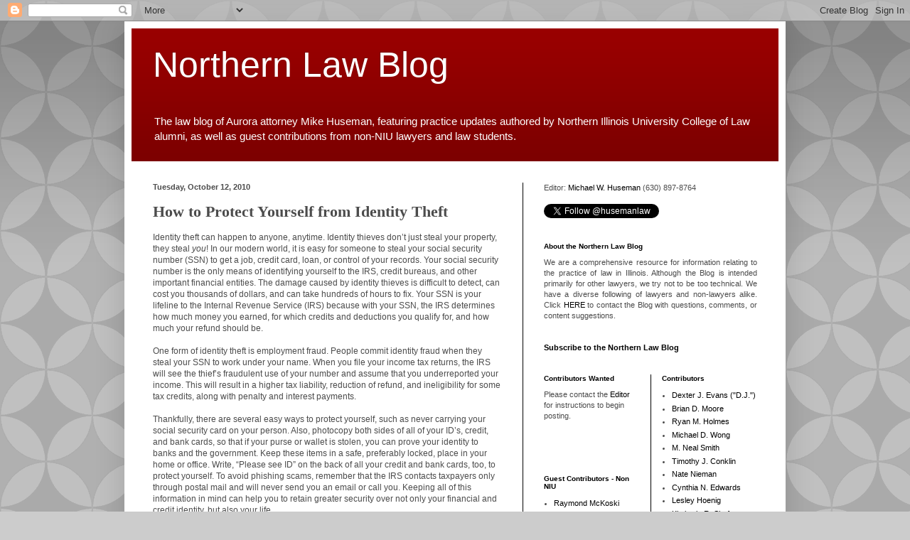

--- FILE ---
content_type: text/html; charset=UTF-8
request_url: http://www.northernlawblog.com/2010/10/how-to-protect-yourself-from-identity.html
body_size: 17179
content:
<!DOCTYPE html>
<html class='v2' dir='ltr' lang='en'>
<head>
<link href='https://www.blogger.com/static/v1/widgets/335934321-css_bundle_v2.css' rel='stylesheet' type='text/css'/>
<meta content='width=1100' name='viewport'/>
<meta content='text/html; charset=UTF-8' http-equiv='Content-Type'/>
<meta content='blogger' name='generator'/>
<link href='http://www.northernlawblog.com/favicon.ico' rel='icon' type='image/x-icon'/>
<link href='http://www.northernlawblog.com/2010/10/how-to-protect-yourself-from-identity.html' rel='canonical'/>
<link rel="alternate" type="application/atom+xml" title="Northern Law Blog - Atom" href="http://www.northernlawblog.com/feeds/posts/default" />
<link rel="alternate" type="application/rss+xml" title="Northern Law Blog - RSS" href="http://www.northernlawblog.com/feeds/posts/default?alt=rss" />
<link rel="service.post" type="application/atom+xml" title="Northern Law Blog - Atom" href="https://www.blogger.com/feeds/7245085298601124851/posts/default" />

<link rel="alternate" type="application/atom+xml" title="Northern Law Blog - Atom" href="http://www.northernlawblog.com/feeds/5360419106513664618/comments/default" />
<!--Can't find substitution for tag [blog.ieCssRetrofitLinks]-->
<meta content='http://www.northernlawblog.com/2010/10/how-to-protect-yourself-from-identity.html' property='og:url'/>
<meta content='How to Protect Yourself from Identity Theft' property='og:title'/>
<meta content='Identity theft can happen to anyone, anytime. Identity thieves don’t just steal your property, they steal you ! In our modern world, it is e...' property='og:description'/>
<title>Northern Law Blog: How to Protect Yourself from Identity Theft</title>
<style id='page-skin-1' type='text/css'><!--
/*
-----------------------------------------------
Blogger Template Style
Name:     Simple
Designer: Blogger
URL:      www.blogger.com
----------------------------------------------- */
/* Content
----------------------------------------------- */
body {
font: normal normal 11px Arial, Tahoma, Helvetica, FreeSans, sans-serif;;
color: #4c4c4c;
background: #cccccc url(http://themes.googleusercontent.com/image?id=0BwVBOzw_-hbMODkzNDVjYTEtYzNiYi00YjRkLThkZjAtOGM0MGI5NzRhZjM4) repeat scroll top left;
padding: 0 40px 40px 40px;
}
html body .region-inner {
min-width: 0;
max-width: 100%;
width: auto;
}
h2 {
font-size: 22px;
}
a:link {
text-decoration:none;
color: #000000;
}
a:visited {
text-decoration:none;
color: #000000;
}
a:hover {
text-decoration:underline;
color: #999999;
}
.body-fauxcolumn-outer .fauxcolumn-inner {
background: transparent none repeat scroll top left;
_background-image: none;
}
.body-fauxcolumn-outer .cap-top {
position: absolute;
z-index: 1;
height: 400px;
width: 100%;
}
.body-fauxcolumn-outer .cap-top .cap-left {
width: 100%;
background: transparent url(http://www.blogblog.com/1kt/simple/gradients_deep.png) repeat-x scroll top left;
_background-image: none;
}
.content-outer {
-moz-box-shadow: 0 0 40px rgba(0, 0, 0, .15);
-webkit-box-shadow: 0 0 5px rgba(0, 0, 0, .15);
-goog-ms-box-shadow: 0 0 10px #333333;
box-shadow: 0 0 40px rgba(0, 0, 0, .15);
margin-bottom: 1px;
}
.content-inner {
padding: 10px 10px;
}
.content-inner {
background-color: #ffffff;
}
/* Header
----------------------------------------------- */
.header-outer {
background: #990000 url(http://www.blogblog.com/1kt/simple/gradients_deep.png) repeat-x scroll 0 -400px;
_background-image: none;
}
.Header h1 {
font: normal normal 50px 'Trebuchet MS', Trebuchet, sans-serif;;
color: #ffffff;
text-shadow: -1px -1px 1px rgba(0, 0, 0, .2);
}
.Header h1 a {
color: #ffffff;
}
.Header .description {
font-size: 140%;
color: #ffffff;
}
.header-inner .Header .titlewrapper {
padding: 22px 30px;
}
.header-inner .Header .descriptionwrapper {
padding: 0 30px;
}
/* Tabs
----------------------------------------------- */
.tabs-inner .section:first-child {
border-top: 0 solid #000000;
}
.tabs-inner .section:first-child ul {
margin-top: -0;
border-top: 0 solid #000000;
border-left: 0 solid #000000;
border-right: 0 solid #000000;
}
.tabs-inner .widget ul {
background: #999999 none repeat-x scroll 0 -800px;
_background-image: none;
border-bottom: 1px solid #000000;
margin-top: 1px;
margin-left: -30px;
margin-right: -30px;
}
.tabs-inner .widget li a {
display: inline-block;
padding: .6em 1em;
font: normal normal 14px Arial, Tahoma, Helvetica, FreeSans, sans-serif;;
color: #000000;
border-left: 1px solid #ffffff;
border-right: 0 solid #000000;
}
.tabs-inner .widget li:first-child a {
border-left: none;
}
.tabs-inner .widget li.selected a, .tabs-inner .widget li a:hover {
color: #000000;
background-color: #666666;
text-decoration: none;
}
/* Columns
----------------------------------------------- */
.main-outer {
border-top: 0 solid #000000;
}
.fauxcolumn-left-outer .fauxcolumn-inner {
border-right: 1px solid #000000;
}
.fauxcolumn-right-outer .fauxcolumn-inner {
border-left: 1px solid #000000;
}
/* Headings
----------------------------------------------- */
div.widget > h2,
div.widget h2.title {
margin: 0 0 1em 0;
font: normal bold 10px Arial, Tahoma, Helvetica, FreeSans, sans-serif;;
color: #000000;
}
/* Widgets
----------------------------------------------- */
.widget .zippy {
color: #999999;
text-shadow: 2px 2px 1px rgba(0, 0, 0, .1);
}
.widget .popular-posts ul {
list-style: none;
}
/* Posts
----------------------------------------------- */
h2.date-header {
font: normal bold 11px Arial, Tahoma, Helvetica, FreeSans, sans-serif;
}
.date-header span {
background-color: transparent;
color: #4c4c4c;
padding: inherit;
letter-spacing: inherit;
margin: inherit;
}
.main-inner {
padding-top: 30px;
padding-bottom: 30px;
}
.main-inner .column-center-inner {
padding: 0 15px;
}
.main-inner .column-center-inner .section {
margin: 0 15px;
}
.post {
margin: 0 0 25px 0;
}
h3.post-title, .comments h4 {
font: normal bold 22px Georgia, Utopia, 'Palatino Linotype', Palatino, serif;;
margin: .75em 0 0;
}
.post-body {
font-size: 110%;
line-height: 1.4;
position: relative;
}
.post-body img, .post-body .tr-caption-container, .Profile img, .Image img,
.BlogList .item-thumbnail img {
padding: 4px;
background: #ffffff;
border: 1px solid #000000;
-moz-box-shadow: 1px 1px 5px rgba(0, 0, 0, .1);
-webkit-box-shadow: 1px 1px 5px rgba(0, 0, 0, .1);
box-shadow: 1px 1px 5px rgba(0, 0, 0, .1);
}
.post-body img, .post-body .tr-caption-container {
padding: 8px;
}
.post-body .tr-caption-container {
color: #333333;
}
.post-body .tr-caption-container img {
padding: 0;
background: transparent;
border: none;
-moz-box-shadow: 0 0 0 rgba(0, 0, 0, .1);
-webkit-box-shadow: 0 0 0 rgba(0, 0, 0, .1);
box-shadow: 0 0 0 rgba(0, 0, 0, .1);
}
.post-header {
margin: 0 0 1.5em;
line-height: 1.6;
font-size: 90%;
}
.post-footer {
margin: 20px -2px 0;
padding: 5px 10px;
color: #000000;
background-color: #f3f3f3;
border-bottom: 1px solid #000000;
line-height: 1.6;
font-size: 90%;
}
#comments .comment-author {
padding-top: 1.5em;
border-top: 1px solid #000000;
background-position: 0 1.5em;
}
#comments .comment-author:first-child {
padding-top: 0;
border-top: none;
}
.avatar-image-container {
margin: .2em 0 0;
}
#comments .avatar-image-container img {
border: 1px solid #000000;
}
/* Comments
----------------------------------------------- */
.comments .comments-content .icon.blog-author {
background-repeat: no-repeat;
background-image: url([data-uri]);
}
.comments .comments-content .loadmore a {
border-top: 1px solid #999999;
border-bottom: 1px solid #999999;
}
.comments .comment-thread.inline-thread {
background-color: #f3f3f3;
}
.comments .continue {
border-top: 2px solid #999999;
}
/* Accents
---------------------------------------------- */
.section-columns td.columns-cell {
border-left: 1px solid #000000;
}
.blog-pager {
background: transparent none no-repeat scroll top center;
}
.blog-pager-older-link, .home-link,
.blog-pager-newer-link {
background-color: #ffffff;
padding: 5px;
}
.footer-outer {
border-top: 0 dashed #bbbbbb;
}
/* Mobile
----------------------------------------------- */
body.mobile  {
background-size: auto;
}
.mobile .body-fauxcolumn-outer {
background: transparent none repeat scroll top left;
}
.mobile .body-fauxcolumn-outer .cap-top {
background-size: 100% auto;
}
.mobile .content-outer {
-webkit-box-shadow: 0 0 3px rgba(0, 0, 0, .15);
box-shadow: 0 0 3px rgba(0, 0, 0, .15);
}
.mobile .tabs-inner .widget ul {
margin-left: 0;
margin-right: 0;
}
.mobile .post {
margin: 0;
}
.mobile .main-inner .column-center-inner .section {
margin: 0;
}
.mobile .date-header span {
padding: 0.1em 10px;
margin: 0 -10px;
}
.mobile h3.post-title {
margin: 0;
}
.mobile .blog-pager {
background: transparent none no-repeat scroll top center;
}
.mobile .footer-outer {
border-top: none;
}
.mobile .main-inner, .mobile .footer-inner {
background-color: #ffffff;
}
.mobile-index-contents {
color: #4c4c4c;
}
.mobile-link-button {
background-color: #000000;
}
.mobile-link-button a:link, .mobile-link-button a:visited {
color: #ffffff;
}
.mobile .tabs-inner .section:first-child {
border-top: none;
}
.mobile .tabs-inner .PageList .widget-content {
background-color: #666666;
color: #000000;
border-top: 1px solid #000000;
border-bottom: 1px solid #000000;
}
.mobile .tabs-inner .PageList .widget-content .pagelist-arrow {
border-left: 1px solid #000000;
}

--></style>
<style id='template-skin-1' type='text/css'><!--
body {
min-width: 930px;
}
.content-outer, .content-fauxcolumn-outer, .region-inner {
min-width: 930px;
max-width: 930px;
_width: 930px;
}
.main-inner .columns {
padding-left: 0px;
padding-right: 360px;
}
.main-inner .fauxcolumn-center-outer {
left: 0px;
right: 360px;
/* IE6 does not respect left and right together */
_width: expression(this.parentNode.offsetWidth -
parseInt("0px") -
parseInt("360px") + 'px');
}
.main-inner .fauxcolumn-left-outer {
width: 0px;
}
.main-inner .fauxcolumn-right-outer {
width: 360px;
}
.main-inner .column-left-outer {
width: 0px;
right: 100%;
margin-left: -0px;
}
.main-inner .column-right-outer {
width: 360px;
margin-right: -360px;
}
#layout {
min-width: 0;
}
#layout .content-outer {
min-width: 0;
width: 800px;
}
#layout .region-inner {
min-width: 0;
width: auto;
}
body#layout div.add_widget {
padding: 8px;
}
body#layout div.add_widget a {
margin-left: 32px;
}
--></style>
<style>
    body {background-image:url(http\:\/\/themes.googleusercontent.com\/image?id=0BwVBOzw_-hbMODkzNDVjYTEtYzNiYi00YjRkLThkZjAtOGM0MGI5NzRhZjM4);}
    
@media (max-width: 200px) { body {background-image:url(http\:\/\/themes.googleusercontent.com\/image?id=0BwVBOzw_-hbMODkzNDVjYTEtYzNiYi00YjRkLThkZjAtOGM0MGI5NzRhZjM4&options=w200);}}
@media (max-width: 400px) and (min-width: 201px) { body {background-image:url(http\:\/\/themes.googleusercontent.com\/image?id=0BwVBOzw_-hbMODkzNDVjYTEtYzNiYi00YjRkLThkZjAtOGM0MGI5NzRhZjM4&options=w400);}}
@media (max-width: 800px) and (min-width: 401px) { body {background-image:url(http\:\/\/themes.googleusercontent.com\/image?id=0BwVBOzw_-hbMODkzNDVjYTEtYzNiYi00YjRkLThkZjAtOGM0MGI5NzRhZjM4&options=w800);}}
@media (max-width: 1200px) and (min-width: 801px) { body {background-image:url(http\:\/\/themes.googleusercontent.com\/image?id=0BwVBOzw_-hbMODkzNDVjYTEtYzNiYi00YjRkLThkZjAtOGM0MGI5NzRhZjM4&options=w1200);}}
/* Last tag covers anything over one higher than the previous max-size cap. */
@media (min-width: 1201px) { body {background-image:url(http\:\/\/themes.googleusercontent.com\/image?id=0BwVBOzw_-hbMODkzNDVjYTEtYzNiYi00YjRkLThkZjAtOGM0MGI5NzRhZjM4&options=w1600);}}
  </style>
<link href='https://www.blogger.com/dyn-css/authorization.css?targetBlogID=7245085298601124851&amp;zx=c6b4fa5e-7c04-421c-8f04-0bf63b325ee5' media='none' onload='if(media!=&#39;all&#39;)media=&#39;all&#39;' rel='stylesheet'/><noscript><link href='https://www.blogger.com/dyn-css/authorization.css?targetBlogID=7245085298601124851&amp;zx=c6b4fa5e-7c04-421c-8f04-0bf63b325ee5' rel='stylesheet'/></noscript>
<meta name='google-adsense-platform-account' content='ca-host-pub-1556223355139109'/>
<meta name='google-adsense-platform-domain' content='blogspot.com'/>

<!-- data-ad-client=ca-pub-7712337894383605 -->

</head>
<body class='loading variant-deep'>
<div class='navbar section' id='navbar' name='Navbar'><div class='widget Navbar' data-version='1' id='Navbar1'><script type="text/javascript">
    function setAttributeOnload(object, attribute, val) {
      if(window.addEventListener) {
        window.addEventListener('load',
          function(){ object[attribute] = val; }, false);
      } else {
        window.attachEvent('onload', function(){ object[attribute] = val; });
      }
    }
  </script>
<div id="navbar-iframe-container"></div>
<script type="text/javascript" src="https://apis.google.com/js/platform.js"></script>
<script type="text/javascript">
      gapi.load("gapi.iframes:gapi.iframes.style.bubble", function() {
        if (gapi.iframes && gapi.iframes.getContext) {
          gapi.iframes.getContext().openChild({
              url: 'https://www.blogger.com/navbar/7245085298601124851?po\x3d5360419106513664618\x26origin\x3dhttp://www.northernlawblog.com',
              where: document.getElementById("navbar-iframe-container"),
              id: "navbar-iframe"
          });
        }
      });
    </script><script type="text/javascript">
(function() {
var script = document.createElement('script');
script.type = 'text/javascript';
script.src = '//pagead2.googlesyndication.com/pagead/js/google_top_exp.js';
var head = document.getElementsByTagName('head')[0];
if (head) {
head.appendChild(script);
}})();
</script>
</div></div>
<div class='body-fauxcolumns'>
<div class='fauxcolumn-outer body-fauxcolumn-outer'>
<div class='cap-top'>
<div class='cap-left'></div>
<div class='cap-right'></div>
</div>
<div class='fauxborder-left'>
<div class='fauxborder-right'></div>
<div class='fauxcolumn-inner'>
</div>
</div>
<div class='cap-bottom'>
<div class='cap-left'></div>
<div class='cap-right'></div>
</div>
</div>
</div>
<div class='content'>
<div class='content-fauxcolumns'>
<div class='fauxcolumn-outer content-fauxcolumn-outer'>
<div class='cap-top'>
<div class='cap-left'></div>
<div class='cap-right'></div>
</div>
<div class='fauxborder-left'>
<div class='fauxborder-right'></div>
<div class='fauxcolumn-inner'>
</div>
</div>
<div class='cap-bottom'>
<div class='cap-left'></div>
<div class='cap-right'></div>
</div>
</div>
</div>
<div class='content-outer'>
<div class='content-cap-top cap-top'>
<div class='cap-left'></div>
<div class='cap-right'></div>
</div>
<div class='fauxborder-left content-fauxborder-left'>
<div class='fauxborder-right content-fauxborder-right'></div>
<div class='content-inner'>
<header>
<div class='header-outer'>
<div class='header-cap-top cap-top'>
<div class='cap-left'></div>
<div class='cap-right'></div>
</div>
<div class='fauxborder-left header-fauxborder-left'>
<div class='fauxborder-right header-fauxborder-right'></div>
<div class='region-inner header-inner'>
<div class='header section' id='header' name='Header'><div class='widget Header' data-version='1' id='Header1'>
<div id='header-inner'>
<div class='titlewrapper'>
<h1 class='title'>
<a href='http://www.northernlawblog.com/'>
Northern Law Blog
</a>
</h1>
</div>
<div class='descriptionwrapper'>
<p class='description'><span>The law blog of Aurora attorney Mike Huseman, featuring practice updates authored by Northern Illinois University College of Law alumni, as well as guest contributions from non-NIU lawyers and law students.</span></p>
</div>
</div>
</div></div>
</div>
</div>
<div class='header-cap-bottom cap-bottom'>
<div class='cap-left'></div>
<div class='cap-right'></div>
</div>
</div>
</header>
<div class='tabs-outer'>
<div class='tabs-cap-top cap-top'>
<div class='cap-left'></div>
<div class='cap-right'></div>
</div>
<div class='fauxborder-left tabs-fauxborder-left'>
<div class='fauxborder-right tabs-fauxborder-right'></div>
<div class='region-inner tabs-inner'>
<div class='tabs no-items section' id='crosscol' name='Cross-Column'></div>
<div class='tabs no-items section' id='crosscol-overflow' name='Cross-Column 2'></div>
</div>
</div>
<div class='tabs-cap-bottom cap-bottom'>
<div class='cap-left'></div>
<div class='cap-right'></div>
</div>
</div>
<div class='main-outer'>
<div class='main-cap-top cap-top'>
<div class='cap-left'></div>
<div class='cap-right'></div>
</div>
<div class='fauxborder-left main-fauxborder-left'>
<div class='fauxborder-right main-fauxborder-right'></div>
<div class='region-inner main-inner'>
<div class='columns fauxcolumns'>
<div class='fauxcolumn-outer fauxcolumn-center-outer'>
<div class='cap-top'>
<div class='cap-left'></div>
<div class='cap-right'></div>
</div>
<div class='fauxborder-left'>
<div class='fauxborder-right'></div>
<div class='fauxcolumn-inner'>
</div>
</div>
<div class='cap-bottom'>
<div class='cap-left'></div>
<div class='cap-right'></div>
</div>
</div>
<div class='fauxcolumn-outer fauxcolumn-left-outer'>
<div class='cap-top'>
<div class='cap-left'></div>
<div class='cap-right'></div>
</div>
<div class='fauxborder-left'>
<div class='fauxborder-right'></div>
<div class='fauxcolumn-inner'>
</div>
</div>
<div class='cap-bottom'>
<div class='cap-left'></div>
<div class='cap-right'></div>
</div>
</div>
<div class='fauxcolumn-outer fauxcolumn-right-outer'>
<div class='cap-top'>
<div class='cap-left'></div>
<div class='cap-right'></div>
</div>
<div class='fauxborder-left'>
<div class='fauxborder-right'></div>
<div class='fauxcolumn-inner'>
</div>
</div>
<div class='cap-bottom'>
<div class='cap-left'></div>
<div class='cap-right'></div>
</div>
</div>
<!-- corrects IE6 width calculation -->
<div class='columns-inner'>
<div class='column-center-outer'>
<div class='column-center-inner'>
<div class='main section' id='main' name='Main'><div class='widget Blog' data-version='1' id='Blog1'>
<div class='blog-posts hfeed'>

          <div class="date-outer">
        
<h2 class='date-header'><span>Tuesday, October 12, 2010</span></h2>

          <div class="date-posts">
        
<div class='post-outer'>
<div class='post hentry uncustomized-post-template' itemprop='blogPost' itemscope='itemscope' itemtype='http://schema.org/BlogPosting'>
<meta content='7245085298601124851' itemprop='blogId'/>
<meta content='5360419106513664618' itemprop='postId'/>
<a name='5360419106513664618'></a>
<h3 class='post-title entry-title' itemprop='name'>
How to Protect Yourself from Identity Theft
</h3>
<div class='post-header'>
<div class='post-header-line-1'></div>
</div>
<div class='post-body entry-content' id='post-body-5360419106513664618' itemprop='description articleBody'>
Identity theft can happen to anyone, anytime. Identity thieves don&#8217;t just steal your property, they steal <em>you</em>! In our modern world, it is easy for someone to steal your social security number (SSN) to get a job, credit card, loan, or control of your records. Your social security number is the only means of identifying yourself to the IRS, credit bureaus, and other important financial entities. The damage caused by identity thieves is difficult to detect, can cost you thousands of dollars, and can take hundreds of hours to fix. Your SSN is your lifeline to the Internal Revenue Service (IRS) because with your SSN, the IRS determines how much money you earned, for which credits and deductions you qualify for, and how much your refund should be.<br />
<br />
One form of identity theft is employment fraud. People commit identity fraud when they steal your SSN to work under your name. When you file your income tax returns, the IRS will see the thief&#8217;s fraudulent use of your number and assume that you underreported your income. This will result in a higher tax liability, reduction of refund, and ineligibility for some tax credits, along with penalty and interest payments.<br />
<br />
Thankfully, there are several easy ways to protect yourself, such as never carrying your social security card on your person. Also, photocopy both sides of all of your ID&#8217;s, credit, and bank cards, so that if your purse or wallet is stolen, you can prove your identity to banks and the government. Keep these items in a safe, preferably locked, place in your home or office. Write, &#8220;Please see ID&#8221; on the back of all your credit and bank cards, too, to protect yourself. To avoid phishing scams, remember that the IRS contacts taxpayers only through postal mail and will never send you an email or call you. Keeping all of this information in mind can help you to retain greater security over not only your financial and credit identity, but also your life.<br />
<br />
If you think you are a victim of identity theft, call your local police station to file a report. After that, contact your bank and credit card companies, with photocopies in hand, to freeze or place a fraud alert on your accounts. Also try to contact the three major credit reporting bureaus to alert them that someone stole your SSN and request that a fraud alert or freeze be placed on your information. A fraud alert notifies financial institutions that someone may try to fraudulently use your SSN, whereas a freeze disallows any action taken under your SSN. When you have a fraud alert in effect, a business must call you at your home or work phone to verify any financial or credit action taken under your SSN.<br />
<br />
Next, call the IRS Identity Protection Specialized Unit (800-908-4490) to let them know of your suspicions. Finally, contact the Federal Trade Commission at 877-ID-THEFT; the FTC records all identity theft complaints so the issue can be monitored at the national level. Please note that action taken by the IRS and the FTC may take a considerable amount of time, so the faster you act, the faster you can get your life back.<br />
<br />
If you are facing IRS or tax-specific identity theft problems, contact the Taxpayer Advocate Service (877-777-4778). The Taxpayer Advocate Service is designed to help analyze your tax issues and act as a go-between for you and the IRS. Always open all communication from the IRS and respond to it quickly.<br />
<br />
Identity theft is a terrible crime, but knowing how to protect yourself and how to limit damage after an attack is the most important tool in the battle over <em>you</em>.
<div style='clear: both;'></div>
</div>
<div class='post-footer'>
<div class='post-footer-line post-footer-line-1'>
<span class='post-author vcard'>
Posted by
<span class='fn' itemprop='author' itemscope='itemscope' itemtype='http://schema.org/Person'>
<meta content='https://www.blogger.com/profile/09317929293853360165' itemprop='url'/>
<a class='g-profile' href='https://www.blogger.com/profile/09317929293853360165' rel='author' title='author profile'>
<span itemprop='name'>Heather Darsie</span>
</a>
</span>
</span>
<span class='post-timestamp'>
</span>
<span class='post-comment-link'>
</span>
<span class='post-icons'>
<span class='item-action'>
<a href='https://www.blogger.com/email-post/7245085298601124851/5360419106513664618' title='Email Post'>
<img alt='' class='icon-action' height='13' src='https://resources.blogblog.com/img/icon18_email.gif' width='18'/>
</a>
</span>
<span class='item-control blog-admin pid-147867734'>
<a href='https://www.blogger.com/post-edit.g?blogID=7245085298601124851&postID=5360419106513664618&from=pencil' title='Edit Post'>
<img alt='' class='icon-action' height='18' src='https://resources.blogblog.com/img/icon18_edit_allbkg.gif' width='18'/>
</a>
</span>
</span>
<div class='post-share-buttons goog-inline-block'>
<a class='goog-inline-block share-button sb-email' href='https://www.blogger.com/share-post.g?blogID=7245085298601124851&postID=5360419106513664618&target=email' target='_blank' title='Email This'><span class='share-button-link-text'>Email This</span></a><a class='goog-inline-block share-button sb-blog' href='https://www.blogger.com/share-post.g?blogID=7245085298601124851&postID=5360419106513664618&target=blog' onclick='window.open(this.href, "_blank", "height=270,width=475"); return false;' target='_blank' title='BlogThis!'><span class='share-button-link-text'>BlogThis!</span></a><a class='goog-inline-block share-button sb-twitter' href='https://www.blogger.com/share-post.g?blogID=7245085298601124851&postID=5360419106513664618&target=twitter' target='_blank' title='Share to X'><span class='share-button-link-text'>Share to X</span></a><a class='goog-inline-block share-button sb-facebook' href='https://www.blogger.com/share-post.g?blogID=7245085298601124851&postID=5360419106513664618&target=facebook' onclick='window.open(this.href, "_blank", "height=430,width=640"); return false;' target='_blank' title='Share to Facebook'><span class='share-button-link-text'>Share to Facebook</span></a><a class='goog-inline-block share-button sb-pinterest' href='https://www.blogger.com/share-post.g?blogID=7245085298601124851&postID=5360419106513664618&target=pinterest' target='_blank' title='Share to Pinterest'><span class='share-button-link-text'>Share to Pinterest</span></a>
</div>
</div>
<div class='post-footer-line post-footer-line-2'>
<span class='post-labels'>
Labels:
<a href='http://www.northernlawblog.com/search/label/Identity%20Theft' rel='tag'>Identity Theft</a>
</span>
</div>
<div class='post-footer-line post-footer-line-3'>
<span class='post-location'>
</span>
</div>
</div>
</div>
<div class='comments' id='comments'>
<a name='comments'></a>
<h4>No comments:</h4>
<div id='Blog1_comments-block-wrapper'>
<dl class='avatar-comment-indent' id='comments-block'>
</dl>
</div>
<p class='comment-footer'>
<a href='https://www.blogger.com/comment/fullpage/post/7245085298601124851/5360419106513664618' onclick=''>Post a Comment</a>
</p>
</div>
</div>

        </div></div>
      
</div>
<div class='blog-pager' id='blog-pager'>
<span id='blog-pager-newer-link'>
<a class='blog-pager-newer-link' href='http://www.northernlawblog.com/2010/10/collecting-from-cosigners.html' id='Blog1_blog-pager-newer-link' title='Newer Post'>Newer Post</a>
</span>
<span id='blog-pager-older-link'>
<a class='blog-pager-older-link' href='http://www.northernlawblog.com/2010/10/site-maintenance.html' id='Blog1_blog-pager-older-link' title='Older Post'>Older Post</a>
</span>
<a class='home-link' href='http://www.northernlawblog.com/'>Home</a>
</div>
<div class='clear'></div>
<div class='post-feeds'>
<div class='feed-links'>
Subscribe to:
<a class='feed-link' href='http://www.northernlawblog.com/feeds/5360419106513664618/comments/default' target='_blank' type='application/atom+xml'>Post Comments (Atom)</a>
</div>
</div>
</div></div>
</div>
</div>
<div class='column-left-outer'>
<div class='column-left-inner'>
<aside>
</aside>
</div>
</div>
<div class='column-right-outer'>
<div class='column-right-inner'>
<aside>
<div class='sidebar section' id='sidebar-right-1'><div class='widget Text' data-version='1' id='Text6'>
<div class='widget-content'>
<strong style="font-weight: normal;">Editor: <a href="http://www.husemanlaw.com">Michael W. Huseman</a></strong><strong style="font-weight: normal;"> </strong><span =""  style="font-size:100%;">(630) 897-8764</span><div><div style="font-weight: normal;"><b><br /></b><a class="twitter-follow-button" count="false" href="https://twitter.com/husemanlaw" style="font-weight: normal;">@husemanlaw</a><br /><script>!function(d,s,id){var js,fjs=d.getElementsByTagName(s)[0];if(!d.getElementById(id)){js=d.createElement(s);js.id=id;js.src="//platform.twitter.com/widgets.js";fjs.parentNode.insertBefore(js,fjs);}}(document,"script","twitter-wjs");</script></div></div>
</div>
<div class='clear'></div>
</div><div class='widget Text' data-version='1' id='Text4'>
<h2 class='title'>About the Northern Law Blog</h2>
<div class='widget-content'>
<div style="text-align: justify;">We are a comprehensive resource for information relating to the practice of law in Illinois. Although the Blog is intended primarily for other lawyers, we try not to be too technical.  We have a diverse following of lawyers and non-lawyers alike. Click <a href="mailto:husemanlaw@gmail.com">HERE</a> to contact the Blog with questions, comments, or content suggestions.</div>
</div>
<div class='clear'></div>
</div><div class='widget Text' data-version='1' id='Text5'>
<div class='widget-content'>
<a href="http://feedburner.google.com/fb/a/mailverify?uri=NorthernLawBlog&amp;loc=en_US"><strong>Subscribe to the Northern Law Blog</strong></a>
</div>
<div class='clear'></div>
</div></div>
<table border='0' cellpadding='0' cellspacing='0' class='section-columns columns-2'>
<tbody>
<tr>
<td class='first columns-cell'>
<div class='sidebar section' id='sidebar-right-2-1'><div class='widget Text' data-version='1' id='Text1'>
<h2 class='title'>Contributors Wanted</h2>
<div class='widget-content'>
Please contact the <a href="mailto:husemanlaw@gmail.com">Editor</a> for instructions to begin posting.<br/><br/><br/><br/>
</div>
<div class='clear'></div>
</div><div class='widget LinkList' data-version='1' id='LinkList2'>
<h2>Guest Contributors - Non NIU</h2>
<div class='widget-content'>
<ul>
<li><a href='https://www.linkedin.com/profile/view?id=108165632&goback=%2Enpp_ray*5mckoski%2F30%2F283%2Fa28'>Raymond McKoski</a></li>
<li><a href='http://www.linkedin.com/pub/10/b6a/4b2'>Waseem A. Mateen****</a></li>
<li><a href='http://www.linkedin.com/in/bjmaley'>Berton J. Maley</a></li>
<li><a href='http://www.linkedin.com/pub/peter-c-bastianen/6/243/b88'>Peter C. Bastianen</a></li>
<li><a href='http://www.codeattorney.com/'>Linda S. Pieczynski</a></li>
<li><a href='http://www.linkedin.com/in/nhinch'>Nathan Hinch</a></li>
<li><a href='http://www.cudiamatlaw.com/'>Nicole Angeline Cudiamat</a></li>
</ul>
<div class='clear'></div>
</div>
</div><div class='widget HTML' data-version='1' id='HTML1'>
<div class='widget-content'>
<!-- Facebook Badge START --><a href="http://www.facebook.com/pages/The-Northern-Law-Blog/157728654257414" target="_TOP" style="font-family: &quot;lucida grande&quot;,tahoma,verdana,arial,sans-serif; font-size: 11px; font-variant: normal; font-style: normal; font-weight: normal; color: #3B5998; text-decoration: none;" title="Northern Law Blog">The Northern Law Blog</a><br /><a href="http://www.facebook.com/pages/The-Northern-Law-Blog/157728654257414" target="_TOP" title="Northern Law Blog"><img src="http://badge.facebook.com/badge/157728654257414.1747.439971604.png" width="120" height="101" style="border: 0px;" /></a><br /><a href="http://www.facebook.com/business/dashboard/" target="_TOP" style="font-family: &quot;lucida grande&quot;,tahoma,verdana,arial,sans-serif; font-size: 11px; font-variant: normal; font-style: normal; font-weight: normal; color: #3B5998; text-decoration: none;" title="Make your own badge!"></a><!-- Facebook Badge END -->
</div>
<div class='clear'></div>
</div><div class='widget Stats' data-version='1' id='Stats1'>
<h2>Total Pageviews</h2>
<div class='widget-content'>
<div id='Stats1_content' style='display: none;'>
<span class='counter-wrapper text-counter-wrapper' id='Stats1_totalCount'>
</span>
<div class='clear'></div>
</div>
</div>
</div><div class='widget HTML' data-version='1' id='HTML2'>
<h2 class='title'>Subscriptions</h2>
<div class='widget-content'>
<div style="text-align: left;"><span style="color:#990000;"><a href="http://feeds2.feedburner.com/NorthernLawBlog"><img style="BORDER-RIGHT: 0px; BORDER-TOP: 0px; BORDER-LEFT: 0px; BORDER-BOTTOM: 0px" alt="" width="88" src="http://feeds2.feedburner.com/~fc/NorthernLawBlog?bg=CC3300&amp;fg=330033&amp;anim=0" height="26" /></a></span></div>
</div>
<div class='clear'></div>
</div><div class='widget LinkList' data-version='1' id='LinkList4'>
<h2>Forms Archive</h2>
<div class='widget-content'>
<ul>
<li><a href='https://www.dropbox.com/s/23bo2gyu2epujf3/Citation%20outline%20-%20January%2018%2C%202017.pdf?dl=0'>Citations to Discover Assets Outline - 2017</a></li>
<li><a href='https://app.box.com/s/pjfylultdvq6s2uyt209'>Citations to Discover Assets Outline</a></li>
<li><a href='https://app.box.com/s/8ugvmi59idgkcq078io4'>Citation - Modified form</a></li>
<li><a href='http://www.box.net/shared/szig20cs5y'>Consumer Rights Brochure</a></li>
<li><a href='http://www.dupageco.org/Content.aspx?id=26217&terms=%20(%20%40title_56%20%22order%22%20)%20'>DuPage Blank Order</a></li>
<li><a href='https://www.box.com/s/8gy1zgxcjkgzkyldxac9'>Kane County Eviction Guidelines</a></li>
<li><a href='https://www.box.com/s/75fgo7aanv2hac9g37l6'>Kendall County Eviction Guidelines</a></li>
<li><a href='http://goo.gl/tXEKMs '>Landlord and Tenant Obligations</a></li>
<li><a href='http://www.uscourts.gov/uscourts/RulesAndPolicies/rules/BK_Forms_Current/B_010.pdf'>Proof of Claim (Effective 04/13)</a></li>
<li><a href='http://www.box.net/shared/gj4vites7f'>Required Statement to Accompany Motions for Relief (Rev. 12/21/09)</a></li>
<li><a href='http://www.cyberdriveillinois.com/publications/pdf_publications/vsd375.pdf'>Secretary of State Vehicle Title Search</a></li>
<li><a href='http://www.box.net/shared/2fvlfkjvjh'>Subpoena - attorney issued</a></li>
<li><a href='https://www.box.com/s/03ddf974b4651a54f8a9'>Will County Eviction Procedures</a></li>
</ul>
<div class='clear'></div>
</div>
</div><div class='widget LinkList' data-version='1' id='LinkList5'>
<h2>Recommended Blogs</h2>
<div class='widget-content'>
<ul>
<li><a href='http://www.theconnectedlawyer.com/'>The Connected Lawyer</a></li>
<li><a href='http://www.illinoistrialpractice.com/'>Trial Practice Tips Weblog</a></li>
<li><a href='http://hinchlaw.blogspot.com/'>Hinch Law</a></li>
<li><a href='http://lawandconversation.com/'>Law and Conversation</a></li>
<li><a href='http://www.illinoisappellatelawyerblog.com/'>Illinois Appellate Lawyer Blog</a></li>
<li><a href='http://www.illinoisconstructionlawblog.com/'>Illinois Construction Lawyer Blog</a></li>
<li><a href='http://illinoisbankruptcylawyerblog.com/'>The Illinois Bankruptcy Lawyer Blog</a></li>
<li><a href='http://www.deathandtaxesblog.com/'>The Death and Taxes Blog</a></li>
</ul>
<div class='clear'></div>
</div>
</div><div class='widget BlogArchive' data-version='1' id='BlogArchive1'>
<h2>Blog Archive</h2>
<div class='widget-content'>
<div id='ArchiveList'>
<div id='BlogArchive1_ArchiveList'>
<ul class='hierarchy'>
<li class='archivedate collapsed'>
<a class='toggle' href='javascript:void(0)'>
<span class='zippy'>

        &#9658;&#160;
      
</span>
</a>
<a class='post-count-link' href='http://www.northernlawblog.com/2019/'>
2019
</a>
<span class='post-count' dir='ltr'>(1)</span>
<ul class='hierarchy'>
<li class='archivedate collapsed'>
<a class='post-count-link' href='http://www.northernlawblog.com/2019/07/'>
July
</a>
<span class='post-count' dir='ltr'>(1)</span>
</li>
</ul>
</li>
</ul>
<ul class='hierarchy'>
<li class='archivedate collapsed'>
<a class='toggle' href='javascript:void(0)'>
<span class='zippy'>

        &#9658;&#160;
      
</span>
</a>
<a class='post-count-link' href='http://www.northernlawblog.com/2018/'>
2018
</a>
<span class='post-count' dir='ltr'>(2)</span>
<ul class='hierarchy'>
<li class='archivedate collapsed'>
<a class='post-count-link' href='http://www.northernlawblog.com/2018/12/'>
December
</a>
<span class='post-count' dir='ltr'>(1)</span>
</li>
</ul>
<ul class='hierarchy'>
<li class='archivedate collapsed'>
<a class='post-count-link' href='http://www.northernlawblog.com/2018/11/'>
November
</a>
<span class='post-count' dir='ltr'>(1)</span>
</li>
</ul>
</li>
</ul>
<ul class='hierarchy'>
<li class='archivedate collapsed'>
<a class='toggle' href='javascript:void(0)'>
<span class='zippy'>

        &#9658;&#160;
      
</span>
</a>
<a class='post-count-link' href='http://www.northernlawblog.com/2017/'>
2017
</a>
<span class='post-count' dir='ltr'>(6)</span>
<ul class='hierarchy'>
<li class='archivedate collapsed'>
<a class='post-count-link' href='http://www.northernlawblog.com/2017/12/'>
December
</a>
<span class='post-count' dir='ltr'>(2)</span>
</li>
</ul>
<ul class='hierarchy'>
<li class='archivedate collapsed'>
<a class='post-count-link' href='http://www.northernlawblog.com/2017/08/'>
August
</a>
<span class='post-count' dir='ltr'>(1)</span>
</li>
</ul>
<ul class='hierarchy'>
<li class='archivedate collapsed'>
<a class='post-count-link' href='http://www.northernlawblog.com/2017/03/'>
March
</a>
<span class='post-count' dir='ltr'>(1)</span>
</li>
</ul>
<ul class='hierarchy'>
<li class='archivedate collapsed'>
<a class='post-count-link' href='http://www.northernlawblog.com/2017/01/'>
January
</a>
<span class='post-count' dir='ltr'>(2)</span>
</li>
</ul>
</li>
</ul>
<ul class='hierarchy'>
<li class='archivedate collapsed'>
<a class='toggle' href='javascript:void(0)'>
<span class='zippy'>

        &#9658;&#160;
      
</span>
</a>
<a class='post-count-link' href='http://www.northernlawblog.com/2016/'>
2016
</a>
<span class='post-count' dir='ltr'>(11)</span>
<ul class='hierarchy'>
<li class='archivedate collapsed'>
<a class='post-count-link' href='http://www.northernlawblog.com/2016/12/'>
December
</a>
<span class='post-count' dir='ltr'>(1)</span>
</li>
</ul>
<ul class='hierarchy'>
<li class='archivedate collapsed'>
<a class='post-count-link' href='http://www.northernlawblog.com/2016/10/'>
October
</a>
<span class='post-count' dir='ltr'>(1)</span>
</li>
</ul>
<ul class='hierarchy'>
<li class='archivedate collapsed'>
<a class='post-count-link' href='http://www.northernlawblog.com/2016/08/'>
August
</a>
<span class='post-count' dir='ltr'>(1)</span>
</li>
</ul>
<ul class='hierarchy'>
<li class='archivedate collapsed'>
<a class='post-count-link' href='http://www.northernlawblog.com/2016/07/'>
July
</a>
<span class='post-count' dir='ltr'>(1)</span>
</li>
</ul>
<ul class='hierarchy'>
<li class='archivedate collapsed'>
<a class='post-count-link' href='http://www.northernlawblog.com/2016/06/'>
June
</a>
<span class='post-count' dir='ltr'>(1)</span>
</li>
</ul>
<ul class='hierarchy'>
<li class='archivedate collapsed'>
<a class='post-count-link' href='http://www.northernlawblog.com/2016/05/'>
May
</a>
<span class='post-count' dir='ltr'>(1)</span>
</li>
</ul>
<ul class='hierarchy'>
<li class='archivedate collapsed'>
<a class='post-count-link' href='http://www.northernlawblog.com/2016/04/'>
April
</a>
<span class='post-count' dir='ltr'>(1)</span>
</li>
</ul>
<ul class='hierarchy'>
<li class='archivedate collapsed'>
<a class='post-count-link' href='http://www.northernlawblog.com/2016/03/'>
March
</a>
<span class='post-count' dir='ltr'>(1)</span>
</li>
</ul>
<ul class='hierarchy'>
<li class='archivedate collapsed'>
<a class='post-count-link' href='http://www.northernlawblog.com/2016/02/'>
February
</a>
<span class='post-count' dir='ltr'>(2)</span>
</li>
</ul>
<ul class='hierarchy'>
<li class='archivedate collapsed'>
<a class='post-count-link' href='http://www.northernlawblog.com/2016/01/'>
January
</a>
<span class='post-count' dir='ltr'>(1)</span>
</li>
</ul>
</li>
</ul>
<ul class='hierarchy'>
<li class='archivedate collapsed'>
<a class='toggle' href='javascript:void(0)'>
<span class='zippy'>

        &#9658;&#160;
      
</span>
</a>
<a class='post-count-link' href='http://www.northernlawblog.com/2015/'>
2015
</a>
<span class='post-count' dir='ltr'>(27)</span>
<ul class='hierarchy'>
<li class='archivedate collapsed'>
<a class='post-count-link' href='http://www.northernlawblog.com/2015/12/'>
December
</a>
<span class='post-count' dir='ltr'>(2)</span>
</li>
</ul>
<ul class='hierarchy'>
<li class='archivedate collapsed'>
<a class='post-count-link' href='http://www.northernlawblog.com/2015/11/'>
November
</a>
<span class='post-count' dir='ltr'>(1)</span>
</li>
</ul>
<ul class='hierarchy'>
<li class='archivedate collapsed'>
<a class='post-count-link' href='http://www.northernlawblog.com/2015/10/'>
October
</a>
<span class='post-count' dir='ltr'>(1)</span>
</li>
</ul>
<ul class='hierarchy'>
<li class='archivedate collapsed'>
<a class='post-count-link' href='http://www.northernlawblog.com/2015/09/'>
September
</a>
<span class='post-count' dir='ltr'>(2)</span>
</li>
</ul>
<ul class='hierarchy'>
<li class='archivedate collapsed'>
<a class='post-count-link' href='http://www.northernlawblog.com/2015/08/'>
August
</a>
<span class='post-count' dir='ltr'>(2)</span>
</li>
</ul>
<ul class='hierarchy'>
<li class='archivedate collapsed'>
<a class='post-count-link' href='http://www.northernlawblog.com/2015/07/'>
July
</a>
<span class='post-count' dir='ltr'>(2)</span>
</li>
</ul>
<ul class='hierarchy'>
<li class='archivedate collapsed'>
<a class='post-count-link' href='http://www.northernlawblog.com/2015/06/'>
June
</a>
<span class='post-count' dir='ltr'>(1)</span>
</li>
</ul>
<ul class='hierarchy'>
<li class='archivedate collapsed'>
<a class='post-count-link' href='http://www.northernlawblog.com/2015/05/'>
May
</a>
<span class='post-count' dir='ltr'>(4)</span>
</li>
</ul>
<ul class='hierarchy'>
<li class='archivedate collapsed'>
<a class='post-count-link' href='http://www.northernlawblog.com/2015/04/'>
April
</a>
<span class='post-count' dir='ltr'>(3)</span>
</li>
</ul>
<ul class='hierarchy'>
<li class='archivedate collapsed'>
<a class='post-count-link' href='http://www.northernlawblog.com/2015/03/'>
March
</a>
<span class='post-count' dir='ltr'>(4)</span>
</li>
</ul>
<ul class='hierarchy'>
<li class='archivedate collapsed'>
<a class='post-count-link' href='http://www.northernlawblog.com/2015/02/'>
February
</a>
<span class='post-count' dir='ltr'>(2)</span>
</li>
</ul>
<ul class='hierarchy'>
<li class='archivedate collapsed'>
<a class='post-count-link' href='http://www.northernlawblog.com/2015/01/'>
January
</a>
<span class='post-count' dir='ltr'>(3)</span>
</li>
</ul>
</li>
</ul>
<ul class='hierarchy'>
<li class='archivedate collapsed'>
<a class='toggle' href='javascript:void(0)'>
<span class='zippy'>

        &#9658;&#160;
      
</span>
</a>
<a class='post-count-link' href='http://www.northernlawblog.com/2014/'>
2014
</a>
<span class='post-count' dir='ltr'>(36)</span>
<ul class='hierarchy'>
<li class='archivedate collapsed'>
<a class='post-count-link' href='http://www.northernlawblog.com/2014/12/'>
December
</a>
<span class='post-count' dir='ltr'>(4)</span>
</li>
</ul>
<ul class='hierarchy'>
<li class='archivedate collapsed'>
<a class='post-count-link' href='http://www.northernlawblog.com/2014/11/'>
November
</a>
<span class='post-count' dir='ltr'>(2)</span>
</li>
</ul>
<ul class='hierarchy'>
<li class='archivedate collapsed'>
<a class='post-count-link' href='http://www.northernlawblog.com/2014/10/'>
October
</a>
<span class='post-count' dir='ltr'>(3)</span>
</li>
</ul>
<ul class='hierarchy'>
<li class='archivedate collapsed'>
<a class='post-count-link' href='http://www.northernlawblog.com/2014/09/'>
September
</a>
<span class='post-count' dir='ltr'>(3)</span>
</li>
</ul>
<ul class='hierarchy'>
<li class='archivedate collapsed'>
<a class='post-count-link' href='http://www.northernlawblog.com/2014/08/'>
August
</a>
<span class='post-count' dir='ltr'>(2)</span>
</li>
</ul>
<ul class='hierarchy'>
<li class='archivedate collapsed'>
<a class='post-count-link' href='http://www.northernlawblog.com/2014/07/'>
July
</a>
<span class='post-count' dir='ltr'>(2)</span>
</li>
</ul>
<ul class='hierarchy'>
<li class='archivedate collapsed'>
<a class='post-count-link' href='http://www.northernlawblog.com/2014/06/'>
June
</a>
<span class='post-count' dir='ltr'>(6)</span>
</li>
</ul>
<ul class='hierarchy'>
<li class='archivedate collapsed'>
<a class='post-count-link' href='http://www.northernlawblog.com/2014/05/'>
May
</a>
<span class='post-count' dir='ltr'>(2)</span>
</li>
</ul>
<ul class='hierarchy'>
<li class='archivedate collapsed'>
<a class='post-count-link' href='http://www.northernlawblog.com/2014/04/'>
April
</a>
<span class='post-count' dir='ltr'>(5)</span>
</li>
</ul>
<ul class='hierarchy'>
<li class='archivedate collapsed'>
<a class='post-count-link' href='http://www.northernlawblog.com/2014/03/'>
March
</a>
<span class='post-count' dir='ltr'>(3)</span>
</li>
</ul>
<ul class='hierarchy'>
<li class='archivedate collapsed'>
<a class='post-count-link' href='http://www.northernlawblog.com/2014/02/'>
February
</a>
<span class='post-count' dir='ltr'>(1)</span>
</li>
</ul>
<ul class='hierarchy'>
<li class='archivedate collapsed'>
<a class='post-count-link' href='http://www.northernlawblog.com/2014/01/'>
January
</a>
<span class='post-count' dir='ltr'>(3)</span>
</li>
</ul>
</li>
</ul>
<ul class='hierarchy'>
<li class='archivedate collapsed'>
<a class='toggle' href='javascript:void(0)'>
<span class='zippy'>

        &#9658;&#160;
      
</span>
</a>
<a class='post-count-link' href='http://www.northernlawblog.com/2013/'>
2013
</a>
<span class='post-count' dir='ltr'>(71)</span>
<ul class='hierarchy'>
<li class='archivedate collapsed'>
<a class='post-count-link' href='http://www.northernlawblog.com/2013/12/'>
December
</a>
<span class='post-count' dir='ltr'>(6)</span>
</li>
</ul>
<ul class='hierarchy'>
<li class='archivedate collapsed'>
<a class='post-count-link' href='http://www.northernlawblog.com/2013/11/'>
November
</a>
<span class='post-count' dir='ltr'>(5)</span>
</li>
</ul>
<ul class='hierarchy'>
<li class='archivedate collapsed'>
<a class='post-count-link' href='http://www.northernlawblog.com/2013/10/'>
October
</a>
<span class='post-count' dir='ltr'>(6)</span>
</li>
</ul>
<ul class='hierarchy'>
<li class='archivedate collapsed'>
<a class='post-count-link' href='http://www.northernlawblog.com/2013/09/'>
September
</a>
<span class='post-count' dir='ltr'>(2)</span>
</li>
</ul>
<ul class='hierarchy'>
<li class='archivedate collapsed'>
<a class='post-count-link' href='http://www.northernlawblog.com/2013/08/'>
August
</a>
<span class='post-count' dir='ltr'>(4)</span>
</li>
</ul>
<ul class='hierarchy'>
<li class='archivedate collapsed'>
<a class='post-count-link' href='http://www.northernlawblog.com/2013/07/'>
July
</a>
<span class='post-count' dir='ltr'>(5)</span>
</li>
</ul>
<ul class='hierarchy'>
<li class='archivedate collapsed'>
<a class='post-count-link' href='http://www.northernlawblog.com/2013/06/'>
June
</a>
<span class='post-count' dir='ltr'>(6)</span>
</li>
</ul>
<ul class='hierarchy'>
<li class='archivedate collapsed'>
<a class='post-count-link' href='http://www.northernlawblog.com/2013/05/'>
May
</a>
<span class='post-count' dir='ltr'>(7)</span>
</li>
</ul>
<ul class='hierarchy'>
<li class='archivedate collapsed'>
<a class='post-count-link' href='http://www.northernlawblog.com/2013/04/'>
April
</a>
<span class='post-count' dir='ltr'>(7)</span>
</li>
</ul>
<ul class='hierarchy'>
<li class='archivedate collapsed'>
<a class='post-count-link' href='http://www.northernlawblog.com/2013/03/'>
March
</a>
<span class='post-count' dir='ltr'>(8)</span>
</li>
</ul>
<ul class='hierarchy'>
<li class='archivedate collapsed'>
<a class='post-count-link' href='http://www.northernlawblog.com/2013/02/'>
February
</a>
<span class='post-count' dir='ltr'>(5)</span>
</li>
</ul>
<ul class='hierarchy'>
<li class='archivedate collapsed'>
<a class='post-count-link' href='http://www.northernlawblog.com/2013/01/'>
January
</a>
<span class='post-count' dir='ltr'>(10)</span>
</li>
</ul>
</li>
</ul>
<ul class='hierarchy'>
<li class='archivedate collapsed'>
<a class='toggle' href='javascript:void(0)'>
<span class='zippy'>

        &#9658;&#160;
      
</span>
</a>
<a class='post-count-link' href='http://www.northernlawblog.com/2012/'>
2012
</a>
<span class='post-count' dir='ltr'>(77)</span>
<ul class='hierarchy'>
<li class='archivedate collapsed'>
<a class='post-count-link' href='http://www.northernlawblog.com/2012/12/'>
December
</a>
<span class='post-count' dir='ltr'>(4)</span>
</li>
</ul>
<ul class='hierarchy'>
<li class='archivedate collapsed'>
<a class='post-count-link' href='http://www.northernlawblog.com/2012/11/'>
November
</a>
<span class='post-count' dir='ltr'>(7)</span>
</li>
</ul>
<ul class='hierarchy'>
<li class='archivedate collapsed'>
<a class='post-count-link' href='http://www.northernlawblog.com/2012/10/'>
October
</a>
<span class='post-count' dir='ltr'>(15)</span>
</li>
</ul>
<ul class='hierarchy'>
<li class='archivedate collapsed'>
<a class='post-count-link' href='http://www.northernlawblog.com/2012/09/'>
September
</a>
<span class='post-count' dir='ltr'>(7)</span>
</li>
</ul>
<ul class='hierarchy'>
<li class='archivedate collapsed'>
<a class='post-count-link' href='http://www.northernlawblog.com/2012/08/'>
August
</a>
<span class='post-count' dir='ltr'>(4)</span>
</li>
</ul>
<ul class='hierarchy'>
<li class='archivedate collapsed'>
<a class='post-count-link' href='http://www.northernlawblog.com/2012/07/'>
July
</a>
<span class='post-count' dir='ltr'>(5)</span>
</li>
</ul>
<ul class='hierarchy'>
<li class='archivedate collapsed'>
<a class='post-count-link' href='http://www.northernlawblog.com/2012/06/'>
June
</a>
<span class='post-count' dir='ltr'>(5)</span>
</li>
</ul>
<ul class='hierarchy'>
<li class='archivedate collapsed'>
<a class='post-count-link' href='http://www.northernlawblog.com/2012/05/'>
May
</a>
<span class='post-count' dir='ltr'>(5)</span>
</li>
</ul>
<ul class='hierarchy'>
<li class='archivedate collapsed'>
<a class='post-count-link' href='http://www.northernlawblog.com/2012/04/'>
April
</a>
<span class='post-count' dir='ltr'>(7)</span>
</li>
</ul>
<ul class='hierarchy'>
<li class='archivedate collapsed'>
<a class='post-count-link' href='http://www.northernlawblog.com/2012/03/'>
March
</a>
<span class='post-count' dir='ltr'>(5)</span>
</li>
</ul>
<ul class='hierarchy'>
<li class='archivedate collapsed'>
<a class='post-count-link' href='http://www.northernlawblog.com/2012/02/'>
February
</a>
<span class='post-count' dir='ltr'>(7)</span>
</li>
</ul>
<ul class='hierarchy'>
<li class='archivedate collapsed'>
<a class='post-count-link' href='http://www.northernlawblog.com/2012/01/'>
January
</a>
<span class='post-count' dir='ltr'>(6)</span>
</li>
</ul>
</li>
</ul>
<ul class='hierarchy'>
<li class='archivedate collapsed'>
<a class='toggle' href='javascript:void(0)'>
<span class='zippy'>

        &#9658;&#160;
      
</span>
</a>
<a class='post-count-link' href='http://www.northernlawblog.com/2011/'>
2011
</a>
<span class='post-count' dir='ltr'>(82)</span>
<ul class='hierarchy'>
<li class='archivedate collapsed'>
<a class='post-count-link' href='http://www.northernlawblog.com/2011/12/'>
December
</a>
<span class='post-count' dir='ltr'>(6)</span>
</li>
</ul>
<ul class='hierarchy'>
<li class='archivedate collapsed'>
<a class='post-count-link' href='http://www.northernlawblog.com/2011/11/'>
November
</a>
<span class='post-count' dir='ltr'>(10)</span>
</li>
</ul>
<ul class='hierarchy'>
<li class='archivedate collapsed'>
<a class='post-count-link' href='http://www.northernlawblog.com/2011/10/'>
October
</a>
<span class='post-count' dir='ltr'>(5)</span>
</li>
</ul>
<ul class='hierarchy'>
<li class='archivedate collapsed'>
<a class='post-count-link' href='http://www.northernlawblog.com/2011/09/'>
September
</a>
<span class='post-count' dir='ltr'>(6)</span>
</li>
</ul>
<ul class='hierarchy'>
<li class='archivedate collapsed'>
<a class='post-count-link' href='http://www.northernlawblog.com/2011/08/'>
August
</a>
<span class='post-count' dir='ltr'>(10)</span>
</li>
</ul>
<ul class='hierarchy'>
<li class='archivedate collapsed'>
<a class='post-count-link' href='http://www.northernlawblog.com/2011/07/'>
July
</a>
<span class='post-count' dir='ltr'>(8)</span>
</li>
</ul>
<ul class='hierarchy'>
<li class='archivedate collapsed'>
<a class='post-count-link' href='http://www.northernlawblog.com/2011/06/'>
June
</a>
<span class='post-count' dir='ltr'>(8)</span>
</li>
</ul>
<ul class='hierarchy'>
<li class='archivedate collapsed'>
<a class='post-count-link' href='http://www.northernlawblog.com/2011/05/'>
May
</a>
<span class='post-count' dir='ltr'>(7)</span>
</li>
</ul>
<ul class='hierarchy'>
<li class='archivedate collapsed'>
<a class='post-count-link' href='http://www.northernlawblog.com/2011/04/'>
April
</a>
<span class='post-count' dir='ltr'>(3)</span>
</li>
</ul>
<ul class='hierarchy'>
<li class='archivedate collapsed'>
<a class='post-count-link' href='http://www.northernlawblog.com/2011/03/'>
March
</a>
<span class='post-count' dir='ltr'>(6)</span>
</li>
</ul>
<ul class='hierarchy'>
<li class='archivedate collapsed'>
<a class='post-count-link' href='http://www.northernlawblog.com/2011/02/'>
February
</a>
<span class='post-count' dir='ltr'>(9)</span>
</li>
</ul>
<ul class='hierarchy'>
<li class='archivedate collapsed'>
<a class='post-count-link' href='http://www.northernlawblog.com/2011/01/'>
January
</a>
<span class='post-count' dir='ltr'>(4)</span>
</li>
</ul>
</li>
</ul>
<ul class='hierarchy'>
<li class='archivedate expanded'>
<a class='toggle' href='javascript:void(0)'>
<span class='zippy toggle-open'>

        &#9660;&#160;
      
</span>
</a>
<a class='post-count-link' href='http://www.northernlawblog.com/2010/'>
2010
</a>
<span class='post-count' dir='ltr'>(107)</span>
<ul class='hierarchy'>
<li class='archivedate collapsed'>
<a class='post-count-link' href='http://www.northernlawblog.com/2010/12/'>
December
</a>
<span class='post-count' dir='ltr'>(8)</span>
</li>
</ul>
<ul class='hierarchy'>
<li class='archivedate collapsed'>
<a class='post-count-link' href='http://www.northernlawblog.com/2010/11/'>
November
</a>
<span class='post-count' dir='ltr'>(6)</span>
</li>
</ul>
<ul class='hierarchy'>
<li class='archivedate expanded'>
<a class='post-count-link' href='http://www.northernlawblog.com/2010/10/'>
October
</a>
<span class='post-count' dir='ltr'>(12)</span>
</li>
</ul>
<ul class='hierarchy'>
<li class='archivedate collapsed'>
<a class='post-count-link' href='http://www.northernlawblog.com/2010/09/'>
September
</a>
<span class='post-count' dir='ltr'>(11)</span>
</li>
</ul>
<ul class='hierarchy'>
<li class='archivedate collapsed'>
<a class='post-count-link' href='http://www.northernlawblog.com/2010/08/'>
August
</a>
<span class='post-count' dir='ltr'>(12)</span>
</li>
</ul>
<ul class='hierarchy'>
<li class='archivedate collapsed'>
<a class='post-count-link' href='http://www.northernlawblog.com/2010/07/'>
July
</a>
<span class='post-count' dir='ltr'>(2)</span>
</li>
</ul>
<ul class='hierarchy'>
<li class='archivedate collapsed'>
<a class='post-count-link' href='http://www.northernlawblog.com/2010/06/'>
June
</a>
<span class='post-count' dir='ltr'>(10)</span>
</li>
</ul>
<ul class='hierarchy'>
<li class='archivedate collapsed'>
<a class='post-count-link' href='http://www.northernlawblog.com/2010/05/'>
May
</a>
<span class='post-count' dir='ltr'>(10)</span>
</li>
</ul>
<ul class='hierarchy'>
<li class='archivedate collapsed'>
<a class='post-count-link' href='http://www.northernlawblog.com/2010/04/'>
April
</a>
<span class='post-count' dir='ltr'>(10)</span>
</li>
</ul>
<ul class='hierarchy'>
<li class='archivedate collapsed'>
<a class='post-count-link' href='http://www.northernlawblog.com/2010/03/'>
March
</a>
<span class='post-count' dir='ltr'>(8)</span>
</li>
</ul>
<ul class='hierarchy'>
<li class='archivedate collapsed'>
<a class='post-count-link' href='http://www.northernlawblog.com/2010/02/'>
February
</a>
<span class='post-count' dir='ltr'>(12)</span>
</li>
</ul>
<ul class='hierarchy'>
<li class='archivedate collapsed'>
<a class='post-count-link' href='http://www.northernlawblog.com/2010/01/'>
January
</a>
<span class='post-count' dir='ltr'>(6)</span>
</li>
</ul>
</li>
</ul>
<ul class='hierarchy'>
<li class='archivedate collapsed'>
<a class='toggle' href='javascript:void(0)'>
<span class='zippy'>

        &#9658;&#160;
      
</span>
</a>
<a class='post-count-link' href='http://www.northernlawblog.com/2009/'>
2009
</a>
<span class='post-count' dir='ltr'>(117)</span>
<ul class='hierarchy'>
<li class='archivedate collapsed'>
<a class='post-count-link' href='http://www.northernlawblog.com/2009/12/'>
December
</a>
<span class='post-count' dir='ltr'>(11)</span>
</li>
</ul>
<ul class='hierarchy'>
<li class='archivedate collapsed'>
<a class='post-count-link' href='http://www.northernlawblog.com/2009/11/'>
November
</a>
<span class='post-count' dir='ltr'>(8)</span>
</li>
</ul>
<ul class='hierarchy'>
<li class='archivedate collapsed'>
<a class='post-count-link' href='http://www.northernlawblog.com/2009/10/'>
October
</a>
<span class='post-count' dir='ltr'>(13)</span>
</li>
</ul>
<ul class='hierarchy'>
<li class='archivedate collapsed'>
<a class='post-count-link' href='http://www.northernlawblog.com/2009/09/'>
September
</a>
<span class='post-count' dir='ltr'>(4)</span>
</li>
</ul>
<ul class='hierarchy'>
<li class='archivedate collapsed'>
<a class='post-count-link' href='http://www.northernlawblog.com/2009/08/'>
August
</a>
<span class='post-count' dir='ltr'>(10)</span>
</li>
</ul>
<ul class='hierarchy'>
<li class='archivedate collapsed'>
<a class='post-count-link' href='http://www.northernlawblog.com/2009/07/'>
July
</a>
<span class='post-count' dir='ltr'>(12)</span>
</li>
</ul>
<ul class='hierarchy'>
<li class='archivedate collapsed'>
<a class='post-count-link' href='http://www.northernlawblog.com/2009/06/'>
June
</a>
<span class='post-count' dir='ltr'>(9)</span>
</li>
</ul>
<ul class='hierarchy'>
<li class='archivedate collapsed'>
<a class='post-count-link' href='http://www.northernlawblog.com/2009/05/'>
May
</a>
<span class='post-count' dir='ltr'>(7)</span>
</li>
</ul>
<ul class='hierarchy'>
<li class='archivedate collapsed'>
<a class='post-count-link' href='http://www.northernlawblog.com/2009/04/'>
April
</a>
<span class='post-count' dir='ltr'>(13)</span>
</li>
</ul>
<ul class='hierarchy'>
<li class='archivedate collapsed'>
<a class='post-count-link' href='http://www.northernlawblog.com/2009/03/'>
March
</a>
<span class='post-count' dir='ltr'>(12)</span>
</li>
</ul>
<ul class='hierarchy'>
<li class='archivedate collapsed'>
<a class='post-count-link' href='http://www.northernlawblog.com/2009/02/'>
February
</a>
<span class='post-count' dir='ltr'>(11)</span>
</li>
</ul>
<ul class='hierarchy'>
<li class='archivedate collapsed'>
<a class='post-count-link' href='http://www.northernlawblog.com/2009/01/'>
January
</a>
<span class='post-count' dir='ltr'>(7)</span>
</li>
</ul>
</li>
</ul>
<ul class='hierarchy'>
<li class='archivedate collapsed'>
<a class='toggle' href='javascript:void(0)'>
<span class='zippy'>

        &#9658;&#160;
      
</span>
</a>
<a class='post-count-link' href='http://www.northernlawblog.com/2008/'>
2008
</a>
<span class='post-count' dir='ltr'>(59)</span>
<ul class='hierarchy'>
<li class='archivedate collapsed'>
<a class='post-count-link' href='http://www.northernlawblog.com/2008/12/'>
December
</a>
<span class='post-count' dir='ltr'>(2)</span>
</li>
</ul>
<ul class='hierarchy'>
<li class='archivedate collapsed'>
<a class='post-count-link' href='http://www.northernlawblog.com/2008/11/'>
November
</a>
<span class='post-count' dir='ltr'>(3)</span>
</li>
</ul>
<ul class='hierarchy'>
<li class='archivedate collapsed'>
<a class='post-count-link' href='http://www.northernlawblog.com/2008/10/'>
October
</a>
<span class='post-count' dir='ltr'>(5)</span>
</li>
</ul>
<ul class='hierarchy'>
<li class='archivedate collapsed'>
<a class='post-count-link' href='http://www.northernlawblog.com/2008/09/'>
September
</a>
<span class='post-count' dir='ltr'>(6)</span>
</li>
</ul>
<ul class='hierarchy'>
<li class='archivedate collapsed'>
<a class='post-count-link' href='http://www.northernlawblog.com/2008/08/'>
August
</a>
<span class='post-count' dir='ltr'>(6)</span>
</li>
</ul>
<ul class='hierarchy'>
<li class='archivedate collapsed'>
<a class='post-count-link' href='http://www.northernlawblog.com/2008/07/'>
July
</a>
<span class='post-count' dir='ltr'>(5)</span>
</li>
</ul>
<ul class='hierarchy'>
<li class='archivedate collapsed'>
<a class='post-count-link' href='http://www.northernlawblog.com/2008/06/'>
June
</a>
<span class='post-count' dir='ltr'>(8)</span>
</li>
</ul>
<ul class='hierarchy'>
<li class='archivedate collapsed'>
<a class='post-count-link' href='http://www.northernlawblog.com/2008/05/'>
May
</a>
<span class='post-count' dir='ltr'>(10)</span>
</li>
</ul>
<ul class='hierarchy'>
<li class='archivedate collapsed'>
<a class='post-count-link' href='http://www.northernlawblog.com/2008/04/'>
April
</a>
<span class='post-count' dir='ltr'>(12)</span>
</li>
</ul>
<ul class='hierarchy'>
<li class='archivedate collapsed'>
<a class='post-count-link' href='http://www.northernlawblog.com/2008/03/'>
March
</a>
<span class='post-count' dir='ltr'>(2)</span>
</li>
</ul>
</li>
</ul>
</div>
</div>
<div class='clear'></div>
</div>
</div><div class='widget Text' data-version='1' id='Text3'>
<div class='widget-content'>
*Government Relations Specialist - Tucson, Arizona<br /><br />**Licensed in Michigan and before the United States Patent and Trademark Office<br /><br />***Student - Northern Illinois University College of Law<br /><br />****Student - Valparaiso University School of Law<br />
</div>
<div class='clear'></div>
</div><div class='widget Text' data-version='1' id='Text8'>
<div class='widget-content'>
<a href="http://feedburner.google.com/fb/a/mailverify?uri=NorthernLawBlog&amp;loc=en_US">If you're reading this all the way down here, you really should SUBSCRIBE TO THIS BLOG!!</a><br/>
</div>
<div class='clear'></div>
</div><div class='widget AdSense' data-version='1' id='AdSense1'>
<div class='widget-content'>
<script type="text/javascript"><!--
google_ad_client="pub-7712337894383605";
google_ad_host="pub-1556223355139109";
google_ad_width=120;
google_ad_height=600;
google_ad_format="120x600_as";
google_ad_type="text_image";
google_ad_host_channel="0001+S0003+L0001";
google_color_border="FFFFFF";
google_color_bg="FFFFFF";
google_color_link="000000";
google_color_url="000000";
google_color_text="4C4C4C";
//--></script>
<script type="text/javascript"
  src="http://pagead2.googlesyndication.com/pagead/show_ads.js">
</script>
<div class='clear'></div>
</div>
</div></div>
</td>
<td class='columns-cell'>
<div class='sidebar section' id='sidebar-right-2-2'><div class='widget LinkList' data-version='1' id='LinkList1'>
<h2>Contributors</h2>
<div class='widget-content'>
<ul>
<li><a href='http://www.woodrufflawyers.com/Bio/DexterEvans.asp'>Dexter J. Evans ("D.J.")</a></li>
<li><a href='http://www.moorelawpc.com/'>Brian D. Moore</a></li>
<li><a href='http://www.lewisoverbecklaw.com/Bio/RyanHolmes.asp'>Ryan M. Holmes</a></li>
<li><a href='http://www.linkedin.com/profile?viewProfile=&key=14153588&trk='>Michael D. Wong</a></li>
<li><a href='http://www.rsnlt.com/'>M. Neal Smith</a></li>
<li><a href='http://www.northernlawblog.com/'>Timothy J. Conklin</a></li>
<li><a href='http://niemanlaw.com/'>Nate Nieman</a></li>
<li><a href='https://www.linkedin.com/in/cynthiapietrucha'>Cynthia N. Edwards</a></li>
<li><a href='http://www.hoeniglaw.com/'>Lesley Hoenig</a></li>
<li><a href='http://www.northernlawblog.com/'>Kimberly R. Shefts</a></li>
<li><a href='http://www.northernlawblog.com/'>Christopher G. Sparks</a></li>
<li><a href='http://www.linkedin.com/in/jamesfleckles'>James Fleckles*</a></li>
<li><a href='http://www.linkedin.com/in/dawnweekly'>Dawn M. Weekly</a></li>
<li><a href='http://www.patlaw.com/'>Mark A. Harper Ph.D**</a></li>
<li><a href='http://www.salawus.com/LAWYERS/BUTLER_STEPHEN_J?&dir=B'>Stephen J. Butler</a></li>
<li><a href='http://www.northernlawblog.com/'>Heather Darsie</a></li>
<li><a href='http://www.koopermanlaw.net/'>Matthew I. Kooperman</a></li>
<li><a href='http://www.personlaw.com/'>Wilton A. Person</a></li>
<li><a href='http://www.linkedin.com/pub/brian-krause/10/7b5/2a0'>Brian M. Krause</a></li>
<li><a href='http://www.linkedin.com/in/lisaknauf'>Lisa M. Knauf</a></li>
<li><a href='http://www.linkedin.com/in/bryanpthompson'>Bryan Thompson***</a></li>
<li><a href='http://www.linkedin.com/in/banerjeeburi'>Sarmistha (Buri) Banerjee***</a></li>
<li><a href='http://www.linkedin.com/in/elrodriguez'>Elizabeth Rodriguez-Lanzhammer***</a></li>
<li><a href='http://www.northernlawblog.com'>Lawrence A. Stein</a></li>
</ul>
<div class='clear'></div>
</div>
</div><div class='widget Image' data-version='1' id='Image1'>
<div class='widget-content'>
<a href='mailto:husemanlaw@gmail.com'>
<img alt='' height='85' id='Image1_img' src='https://blogger.googleusercontent.com/img/b/R29vZ2xl/AVvXsEgjEt0BBZ8tZQiyduKEMkj0mOq5dZ8Pn8fZXYeM6xG4fC_1ntNPCL7FDUqNzRfVgRbCOEWVa6l3il7cYnb827lqTZPML80vnKNafA3EdMisjL81eC-_ILO7tmrtXwd8BglwtcMwfE9u4yE/s175/your+ad+here.jpg' width='141'/>
</a>
<br/>
</div>
<div class='clear'></div>
</div><div class='widget BlogSearch' data-version='1' id='BlogSearch1'>
<h2 class='title'>Search the Blog</h2>
<div class='widget-content'>
<div id='BlogSearch1_form'>
<form action='http://www.northernlawblog.com/search' class='gsc-search-box' target='_top'>
<table cellpadding='0' cellspacing='0' class='gsc-search-box'>
<tbody>
<tr>
<td class='gsc-input'>
<input autocomplete='off' class='gsc-input' name='q' size='10' title='search' type='text' value=''/>
</td>
<td class='gsc-search-button'>
<input class='gsc-search-button' title='search' type='submit' value='Search'/>
</td>
</tr>
</tbody>
</table>
</form>
</div>
</div>
<div class='clear'></div>
</div><div class='widget Label' data-version='1' id='Label2'>
<h2>Categories</h2>
<div class='widget-content list-label-widget-content'>
<ul>
<li>
<a dir='ltr' href='http://www.northernlawblog.com/search/label/ABA'>ABA</a>
</li>
<li>
<a dir='ltr' href='http://www.northernlawblog.com/search/label/Animal%20Law'>Animal Law</a>
</li>
<li>
<a dir='ltr' href='http://www.northernlawblog.com/search/label/Appellate%20Practice'>Appellate Practice</a>
</li>
<li>
<a dir='ltr' href='http://www.northernlawblog.com/search/label/Arbitration'>Arbitration</a>
</li>
<li>
<a dir='ltr' href='http://www.northernlawblog.com/search/label/Asset%20Forfeiture'>Asset Forfeiture</a>
</li>
<li>
<a dir='ltr' href='http://www.northernlawblog.com/search/label/Bankruptcy'>Bankruptcy</a>
</li>
<li>
<a dir='ltr' href='http://www.northernlawblog.com/search/label/Bar%20Exam'>Bar Exam</a>
</li>
<li>
<a dir='ltr' href='http://www.northernlawblog.com/search/label/Basketball'>Basketball</a>
</li>
<li>
<a dir='ltr' href='http://www.northernlawblog.com/search/label/Building%20Court'>Building Court</a>
</li>
<li>
<a dir='ltr' href='http://www.northernlawblog.com/search/label/Business'>Business</a>
</li>
<li>
<a dir='ltr' href='http://www.northernlawblog.com/search/label/Business%20Law'>Business Law</a>
</li>
<li>
<a dir='ltr' href='http://www.northernlawblog.com/search/label/Celebrity%20Lawsuits'>Celebrity Lawsuits</a>
</li>
<li>
<a dir='ltr' href='http://www.northernlawblog.com/search/label/Civil%20Procedure'>Civil Procedure</a>
</li>
<li>
<a dir='ltr' href='http://www.northernlawblog.com/search/label/Civil%20Unions'>Civil Unions</a>
</li>
<li>
<a dir='ltr' href='http://www.northernlawblog.com/search/label/Class%20Actions'>Class Actions</a>
</li>
<li>
<a dir='ltr' href='http://www.northernlawblog.com/search/label/Collections'>Collections</a>
</li>
<li>
<a dir='ltr' href='http://www.northernlawblog.com/search/label/Constitutional%20Law'>Constitutional Law</a>
</li>
<li>
<a dir='ltr' href='http://www.northernlawblog.com/search/label/Construction%20Law'>Construction Law</a>
</li>
<li>
<a dir='ltr' href='http://www.northernlawblog.com/search/label/Consumer%20Law'>Consumer Law</a>
</li>
<li>
<a dir='ltr' href='http://www.northernlawblog.com/search/label/Contracts'>Contracts</a>
</li>
<li>
<a dir='ltr' href='http://www.northernlawblog.com/search/label/Contributor%20Profiles'>Contributor Profiles</a>
</li>
<li>
<a dir='ltr' href='http://www.northernlawblog.com/search/label/Cook%20County'>Cook County</a>
</li>
<li>
<a dir='ltr' href='http://www.northernlawblog.com/search/label/copyrights'>copyrights</a>
</li>
<li>
<a dir='ltr' href='http://www.northernlawblog.com/search/label/Corporations'>Corporations</a>
</li>
<li>
<a dir='ltr' href='http://www.northernlawblog.com/search/label/Corruption'>Corruption</a>
</li>
<li>
<a dir='ltr' href='http://www.northernlawblog.com/search/label/covenants%20not%20to%20compete'>covenants not to compete</a>
</li>
<li>
<a dir='ltr' href='http://www.northernlawblog.com/search/label/Criminal%20Law'>Criminal Law</a>
</li>
<li>
<a dir='ltr' href='http://www.northernlawblog.com/search/label/Criminal%20Law%20and%20Procedure'>Criminal Law and Procedure</a>
</li>
<li>
<a dir='ltr' href='http://www.northernlawblog.com/search/label/Current%20Events'>Current Events</a>
</li>
<li>
<a dir='ltr' href='http://www.northernlawblog.com/search/label/Damages'>Damages</a>
</li>
<li>
<a dir='ltr' href='http://www.northernlawblog.com/search/label/Ding%20Dong%20Ditching'>Ding Dong Ditching</a>
</li>
<li>
<a dir='ltr' href='http://www.northernlawblog.com/search/label/Discovery'>Discovery</a>
</li>
<li>
<a dir='ltr' href='http://www.northernlawblog.com/search/label/Distress%20for%20Rent'>Distress for Rent</a>
</li>
<li>
<a dir='ltr' href='http://www.northernlawblog.com/search/label/Divorce'>Divorce</a>
</li>
<li>
<a dir='ltr' href='http://www.northernlawblog.com/search/label/Donald%20Sterling'>Donald Sterling</a>
</li>
<li>
<a dir='ltr' href='http://www.northernlawblog.com/search/label/DUI'>DUI</a>
</li>
<li>
<a dir='ltr' href='http://www.northernlawblog.com/search/label/Economy'>Economy</a>
</li>
<li>
<a dir='ltr' href='http://www.northernlawblog.com/search/label/Education%20Law%2FSchool%20Boards'>Education Law/School Boards</a>
</li>
<li>
<a dir='ltr' href='http://www.northernlawblog.com/search/label/Elder%20Law'>Elder Law</a>
</li>
<li>
<a dir='ltr' href='http://www.northernlawblog.com/search/label/Election%20Law'>Election Law</a>
</li>
<li>
<a dir='ltr' href='http://www.northernlawblog.com/search/label/Employment%20Law'>Employment Law</a>
</li>
<li>
<a dir='ltr' href='http://www.northernlawblog.com/search/label/Estate%20Planning'>Estate Planning</a>
</li>
<li>
<a dir='ltr' href='http://www.northernlawblog.com/search/label/Ethics'>Ethics</a>
</li>
<li>
<a dir='ltr' href='http://www.northernlawblog.com/search/label/Eviction'>Eviction</a>
</li>
<li>
<a dir='ltr' href='http://www.northernlawblog.com/search/label/Evidence'>Evidence</a>
</li>
<li>
<a dir='ltr' href='http://www.northernlawblog.com/search/label/Expert%20Testimony'>Expert Testimony</a>
</li>
<li>
<a dir='ltr' href='http://www.northernlawblog.com/search/label/Expungement'>Expungement</a>
</li>
<li>
<a dir='ltr' href='http://www.northernlawblog.com/search/label/Family%20Law'>Family Law</a>
</li>
<li>
<a dir='ltr' href='http://www.northernlawblog.com/search/label/Fees'>Fees</a>
</li>
<li>
<a dir='ltr' href='http://www.northernlawblog.com/search/label/Firearms'>Firearms</a>
</li>
<li>
<a dir='ltr' href='http://www.northernlawblog.com/search/label/Foreclosure'>Foreclosure</a>
</li>
<li>
<a dir='ltr' href='http://www.northernlawblog.com/search/label/Fraud'>Fraud</a>
</li>
<li>
<a dir='ltr' href='http://www.northernlawblog.com/search/label/Golf%20Outing'>Golf Outing</a>
</li>
<li>
<a dir='ltr' href='http://www.northernlawblog.com/search/label/Health%20Law'>Health Law</a>
</li>
<li>
<a dir='ltr' href='http://www.northernlawblog.com/search/label/Hearsay'>Hearsay</a>
</li>
<li>
<a dir='ltr' href='http://www.northernlawblog.com/search/label/Humor'>Humor</a>
</li>
<li>
<a dir='ltr' href='http://www.northernlawblog.com/search/label/Identity%20Theft'>Identity Theft</a>
</li>
<li>
<a dir='ltr' href='http://www.northernlawblog.com/search/label/Immigration'>Immigration</a>
</li>
<li>
<a dir='ltr' href='http://www.northernlawblog.com/search/label/Insurance'>Insurance</a>
</li>
<li>
<a dir='ltr' href='http://www.northernlawblog.com/search/label/intellectual%20property'>intellectual property</a>
</li>
<li>
<a dir='ltr' href='http://www.northernlawblog.com/search/label/IP'>IP</a>
</li>
<li>
<a dir='ltr' href='http://www.northernlawblog.com/search/label/ISBA'>ISBA</a>
</li>
<li>
<a dir='ltr' href='http://www.northernlawblog.com/search/label/Job%20Openings'>Job Openings</a>
</li>
<li>
<a dir='ltr' href='http://www.northernlawblog.com/search/label/kane%20county'>kane county</a>
</li>
<li>
<a dir='ltr' href='http://www.northernlawblog.com/search/label/Law'>Law</a>
</li>
<li>
<a dir='ltr' href='http://www.northernlawblog.com/search/label/Law%20School'>Law School</a>
</li>
<li>
<a dir='ltr' href='http://www.northernlawblog.com/search/label/Legal%20Literature'>Legal Literature</a>
</li>
<li>
<a dir='ltr' href='http://www.northernlawblog.com/search/label/Legal%20Writing'>Legal Writing</a>
</li>
<li>
<a dir='ltr' href='http://www.northernlawblog.com/search/label/malpractice'>malpractice</a>
</li>
<li>
<a dir='ltr' href='http://www.northernlawblog.com/search/label/Marketing'>Marketing</a>
</li>
<li>
<a dir='ltr' href='http://www.northernlawblog.com/search/label/Mechanics%20Liens'>Mechanics Liens</a>
</li>
<li>
<a dir='ltr' href='http://www.northernlawblog.com/search/label/Medical%20Malpractice'>Medical Malpractice</a>
</li>
<li>
<a dir='ltr' href='http://www.northernlawblog.com/search/label/Medical%20Marijuana'>Medical Marijuana</a>
</li>
<li>
<a dir='ltr' href='http://www.northernlawblog.com/search/label/Movies'>Movies</a>
</li>
<li>
<a dir='ltr' href='http://www.northernlawblog.com/search/label/Negligence'>Negligence</a>
</li>
<li>
<a dir='ltr' href='http://www.northernlawblog.com/search/label/NIU'>NIU</a>
</li>
<li>
<a dir='ltr' href='http://www.northernlawblog.com/search/label/NIU%20Grads%20in%20the%20News'>NIU Grads in the News</a>
</li>
<li>
<a dir='ltr' href='http://www.northernlawblog.com/search/label/non-compete'>non-compete</a>
</li>
<li>
<a dir='ltr' href='http://www.northernlawblog.com/search/label/non-compete%20agreements'>non-compete agreements</a>
</li>
<li>
<a dir='ltr' href='http://www.northernlawblog.com/search/label/non-compete%20contract'>non-compete contract</a>
</li>
<li>
<a dir='ltr' href='http://www.northernlawblog.com/search/label/Noteworthy%20Lawsuits'>Noteworthy Lawsuits</a>
</li>
<li>
<a dir='ltr' href='http://www.northernlawblog.com/search/label/Oral%20Argument'>Oral Argument</a>
</li>
<li>
<a dir='ltr' href='http://www.northernlawblog.com/search/label/Orders%20of%20Protection'>Orders of Protection</a>
</li>
<li>
<a dir='ltr' href='http://www.northernlawblog.com/search/label/patents'>patents</a>
</li>
<li>
<a dir='ltr' href='http://www.northernlawblog.com/search/label/Paternity'>Paternity</a>
</li>
<li>
<a dir='ltr' href='http://www.northernlawblog.com/search/label/Personal%20Injury'>Personal Injury</a>
</li>
<li>
<a dir='ltr' href='http://www.northernlawblog.com/search/label/Personal%20Practice'>Personal Practice</a>
</li>
<li>
<a dir='ltr' href='http://www.northernlawblog.com/search/label/Politics'>Politics</a>
</li>
<li>
<a dir='ltr' href='http://www.northernlawblog.com/search/label/Practice%20Management'>Practice Management</a>
</li>
<li>
<a dir='ltr' href='http://www.northernlawblog.com/search/label/Premise%20Liablility'>Premise Liablility</a>
</li>
<li>
<a dir='ltr' href='http://www.northernlawblog.com/search/label/Pro%20Bono'>Pro Bono</a>
</li>
<li>
<a dir='ltr' href='http://www.northernlawblog.com/search/label/Probate'>Probate</a>
</li>
<li>
<a dir='ltr' href='http://www.northernlawblog.com/search/label/Property%20Rights'>Property Rights</a>
</li>
<li>
<a dir='ltr' href='http://www.northernlawblog.com/search/label/Rants'>Rants</a>
</li>
<li>
<a dir='ltr' href='http://www.northernlawblog.com/search/label/Real%20Estate'>Real Estate</a>
</li>
<li>
<a dir='ltr' href='http://www.northernlawblog.com/search/label/Reality%20TV'>Reality TV</a>
</li>
<li>
<a dir='ltr' href='http://www.northernlawblog.com/search/label/Reciprocity'>Reciprocity</a>
</li>
<li>
<a dir='ltr' href='http://www.northernlawblog.com/search/label/Rich%20Guys'>Rich Guys</a>
</li>
<li>
<a dir='ltr' href='http://www.northernlawblog.com/search/label/Security%20Interests'>Security Interests</a>
</li>
<li>
<a dir='ltr' href='http://www.northernlawblog.com/search/label/Settlement'>Settlement</a>
</li>
<li>
<a dir='ltr' href='http://www.northernlawblog.com/search/label/Site%20Maintenance'>Site Maintenance</a>
</li>
<li>
<a dir='ltr' href='http://www.northernlawblog.com/search/label/Social%20Networking'>Social Networking</a>
</li>
<li>
<a dir='ltr' href='http://www.northernlawblog.com/search/label/Sports%20Law'>Sports Law</a>
</li>
<li>
<a dir='ltr' href='http://www.northernlawblog.com/search/label/Supreme%20Court'>Supreme Court</a>
</li>
<li>
<a dir='ltr' href='http://www.northernlawblog.com/search/label/Tax%20Law'>Tax Law</a>
</li>
<li>
<a dir='ltr' href='http://www.northernlawblog.com/search/label/Technology'>Technology</a>
</li>
<li>
<a dir='ltr' href='http://www.northernlawblog.com/search/label/The%20Practice%20of%20Law'>The Practice of Law</a>
</li>
<li>
<a dir='ltr' href='http://www.northernlawblog.com/search/label/Torts'>Torts</a>
</li>
<li>
<a dir='ltr' href='http://www.northernlawblog.com/search/label/trade%20secrets'>trade secrets</a>
</li>
<li>
<a dir='ltr' href='http://www.northernlawblog.com/search/label/trademarks'>trademarks</a>
</li>
<li>
<a dir='ltr' href='http://www.northernlawblog.com/search/label/Traffic%2FCriminal%20Law'>Traffic/Criminal Law</a>
</li>
<li>
<a dir='ltr' href='http://www.northernlawblog.com/search/label/Trial%20Practice'>Trial Practice</a>
</li>
<li>
<a dir='ltr' href='http://www.northernlawblog.com/search/label/Twitter'>Twitter</a>
</li>
<li>
<a dir='ltr' href='http://www.northernlawblog.com/search/label/UCC'>UCC</a>
</li>
<li>
<a dir='ltr' href='http://www.northernlawblog.com/search/label/Unemployment'>Unemployment</a>
</li>
<li>
<a dir='ltr' href='http://www.northernlawblog.com/search/label/Westlaw'>Westlaw</a>
</li>
<li>
<a dir='ltr' href='http://www.northernlawblog.com/search/label/will%20county'>will county</a>
</li>
</ul>
<div class='clear'></div>
</div>
</div></div>
</td>
</tr>
</tbody>
</table>
<div class='sidebar no-items section' id='sidebar-right-3'></div>
</aside>
</div>
</div>
</div>
<div style='clear: both'></div>
<!-- columns -->
</div>
<!-- main -->
</div>
</div>
<div class='main-cap-bottom cap-bottom'>
<div class='cap-left'></div>
<div class='cap-right'></div>
</div>
</div>
<footer>
<div class='footer-outer'>
<div class='footer-cap-top cap-top'>
<div class='cap-left'></div>
<div class='cap-right'></div>
</div>
<div class='fauxborder-left footer-fauxborder-left'>
<div class='fauxborder-right footer-fauxborder-right'></div>
<div class='region-inner footer-inner'>
<div class='foot section' id='footer-1'><div class='widget Text' data-version='1' id='Text2'>
<div class='widget-content'>
<div style="TEXT-ALIGN: justify">These materials are provided for informational purposes only. Receipt of these materials does not create an attorney-client relationship between you and any of the contributors to this blog. Do not act upon this information without seeking professional counsel. The views expressed by the contributors to this blog do not reflect the views of their respective law firms, or the views of the Northern Illinois University College of Law. The views expressed on this blog may be outdated or repealed by current law. The contributors do not endorse any product or service that is advertised on this website. Unless otherwise noted, the contributors to this blog do not practice law in any jurisdiction outside of Illinois. </div>
</div>
<div class='clear'></div>
</div></div>
<!-- outside of the include in order to lock Attribution widget -->
<div class='foot section' id='footer-3' name='Footer'><div class='widget Attribution' data-version='1' id='Attribution1'>
<div class='widget-content' style='text-align: center;'>
Simple theme. Powered by <a href='https://www.blogger.com' target='_blank'>Blogger</a>.
</div>
<div class='clear'></div>
</div></div>
</div>
</div>
<div class='footer-cap-bottom cap-bottom'>
<div class='cap-left'></div>
<div class='cap-right'></div>
</div>
</div>
</footer>
<!-- content -->
</div>
</div>
<div class='content-cap-bottom cap-bottom'>
<div class='cap-left'></div>
<div class='cap-right'></div>
</div>
</div>
</div>
<script type='text/javascript'>
    window.setTimeout(function() {
        document.body.className = document.body.className.replace('loading', '');
      }, 10);
  </script>

<script type="text/javascript" src="https://www.blogger.com/static/v1/widgets/2028843038-widgets.js"></script>
<script type='text/javascript'>
window['__wavt'] = 'AOuZoY63cA7x9X26z5jh1ofjhuTqE5XkLw:1769083801292';_WidgetManager._Init('//www.blogger.com/rearrange?blogID\x3d7245085298601124851','//www.northernlawblog.com/2010/10/how-to-protect-yourself-from-identity.html','7245085298601124851');
_WidgetManager._SetDataContext([{'name': 'blog', 'data': {'blogId': '7245085298601124851', 'title': 'Northern Law Blog', 'url': 'http://www.northernlawblog.com/2010/10/how-to-protect-yourself-from-identity.html', 'canonicalUrl': 'http://www.northernlawblog.com/2010/10/how-to-protect-yourself-from-identity.html', 'homepageUrl': 'http://www.northernlawblog.com/', 'searchUrl': 'http://www.northernlawblog.com/search', 'canonicalHomepageUrl': 'http://www.northernlawblog.com/', 'blogspotFaviconUrl': 'http://www.northernlawblog.com/favicon.ico', 'bloggerUrl': 'https://www.blogger.com', 'hasCustomDomain': true, 'httpsEnabled': false, 'enabledCommentProfileImages': true, 'gPlusViewType': 'FILTERED_POSTMOD', 'adultContent': false, 'analyticsAccountNumber': '', 'encoding': 'UTF-8', 'locale': 'en', 'localeUnderscoreDelimited': 'en', 'languageDirection': 'ltr', 'isPrivate': false, 'isMobile': false, 'isMobileRequest': false, 'mobileClass': '', 'isPrivateBlog': false, 'isDynamicViewsAvailable': true, 'feedLinks': '\x3clink rel\x3d\x22alternate\x22 type\x3d\x22application/atom+xml\x22 title\x3d\x22Northern Law Blog - Atom\x22 href\x3d\x22http://www.northernlawblog.com/feeds/posts/default\x22 /\x3e\n\x3clink rel\x3d\x22alternate\x22 type\x3d\x22application/rss+xml\x22 title\x3d\x22Northern Law Blog - RSS\x22 href\x3d\x22http://www.northernlawblog.com/feeds/posts/default?alt\x3drss\x22 /\x3e\n\x3clink rel\x3d\x22service.post\x22 type\x3d\x22application/atom+xml\x22 title\x3d\x22Northern Law Blog - Atom\x22 href\x3d\x22https://www.blogger.com/feeds/7245085298601124851/posts/default\x22 /\x3e\n\n\x3clink rel\x3d\x22alternate\x22 type\x3d\x22application/atom+xml\x22 title\x3d\x22Northern Law Blog - Atom\x22 href\x3d\x22http://www.northernlawblog.com/feeds/5360419106513664618/comments/default\x22 /\x3e\n', 'meTag': '', 'adsenseClientId': 'ca-pub-7712337894383605', 'adsenseHostId': 'ca-host-pub-1556223355139109', 'adsenseHasAds': true, 'adsenseAutoAds': false, 'boqCommentIframeForm': true, 'loginRedirectParam': '', 'isGoogleEverywhereLinkTooltipEnabled': true, 'view': '', 'dynamicViewsCommentsSrc': '//www.blogblog.com/dynamicviews/4224c15c4e7c9321/js/comments.js', 'dynamicViewsScriptSrc': '//www.blogblog.com/dynamicviews/6e0d22adcfa5abea', 'plusOneApiSrc': 'https://apis.google.com/js/platform.js', 'disableGComments': true, 'interstitialAccepted': false, 'sharing': {'platforms': [{'name': 'Get link', 'key': 'link', 'shareMessage': 'Get link', 'target': ''}, {'name': 'Facebook', 'key': 'facebook', 'shareMessage': 'Share to Facebook', 'target': 'facebook'}, {'name': 'BlogThis!', 'key': 'blogThis', 'shareMessage': 'BlogThis!', 'target': 'blog'}, {'name': 'X', 'key': 'twitter', 'shareMessage': 'Share to X', 'target': 'twitter'}, {'name': 'Pinterest', 'key': 'pinterest', 'shareMessage': 'Share to Pinterest', 'target': 'pinterest'}, {'name': 'Email', 'key': 'email', 'shareMessage': 'Email', 'target': 'email'}], 'disableGooglePlus': true, 'googlePlusShareButtonWidth': 0, 'googlePlusBootstrap': '\x3cscript type\x3d\x22text/javascript\x22\x3ewindow.___gcfg \x3d {\x27lang\x27: \x27en\x27};\x3c/script\x3e'}, 'hasCustomJumpLinkMessage': false, 'jumpLinkMessage': 'Read more', 'pageType': 'item', 'postId': '5360419106513664618', 'pageName': 'How to Protect Yourself from Identity Theft', 'pageTitle': 'Northern Law Blog: How to Protect Yourself from Identity Theft'}}, {'name': 'features', 'data': {}}, {'name': 'messages', 'data': {'edit': 'Edit', 'linkCopiedToClipboard': 'Link copied to clipboard!', 'ok': 'Ok', 'postLink': 'Post Link'}}, {'name': 'template', 'data': {'name': 'Simple', 'localizedName': 'Simple', 'isResponsive': false, 'isAlternateRendering': false, 'isCustom': false, 'variant': 'deep', 'variantId': 'deep'}}, {'name': 'view', 'data': {'classic': {'name': 'classic', 'url': '?view\x3dclassic'}, 'flipcard': {'name': 'flipcard', 'url': '?view\x3dflipcard'}, 'magazine': {'name': 'magazine', 'url': '?view\x3dmagazine'}, 'mosaic': {'name': 'mosaic', 'url': '?view\x3dmosaic'}, 'sidebar': {'name': 'sidebar', 'url': '?view\x3dsidebar'}, 'snapshot': {'name': 'snapshot', 'url': '?view\x3dsnapshot'}, 'timeslide': {'name': 'timeslide', 'url': '?view\x3dtimeslide'}, 'isMobile': false, 'title': 'How to Protect Yourself from Identity Theft', 'description': 'Identity theft can happen to anyone, anytime. Identity thieves don\u2019t just steal your property, they steal you ! In our modern world, it is e...', 'url': 'http://www.northernlawblog.com/2010/10/how-to-protect-yourself-from-identity.html', 'type': 'item', 'isSingleItem': true, 'isMultipleItems': false, 'isError': false, 'isPage': false, 'isPost': true, 'isHomepage': false, 'isArchive': false, 'isLabelSearch': false, 'postId': 5360419106513664618}}]);
_WidgetManager._RegisterWidget('_NavbarView', new _WidgetInfo('Navbar1', 'navbar', document.getElementById('Navbar1'), {}, 'displayModeFull'));
_WidgetManager._RegisterWidget('_HeaderView', new _WidgetInfo('Header1', 'header', document.getElementById('Header1'), {}, 'displayModeFull'));
_WidgetManager._RegisterWidget('_BlogView', new _WidgetInfo('Blog1', 'main', document.getElementById('Blog1'), {'cmtInteractionsEnabled': false, 'lightboxEnabled': true, 'lightboxModuleUrl': 'https://www.blogger.com/static/v1/jsbin/4049919853-lbx.js', 'lightboxCssUrl': 'https://www.blogger.com/static/v1/v-css/828616780-lightbox_bundle.css'}, 'displayModeFull'));
_WidgetManager._RegisterWidget('_TextView', new _WidgetInfo('Text6', 'sidebar-right-1', document.getElementById('Text6'), {}, 'displayModeFull'));
_WidgetManager._RegisterWidget('_TextView', new _WidgetInfo('Text4', 'sidebar-right-1', document.getElementById('Text4'), {}, 'displayModeFull'));
_WidgetManager._RegisterWidget('_TextView', new _WidgetInfo('Text5', 'sidebar-right-1', document.getElementById('Text5'), {}, 'displayModeFull'));
_WidgetManager._RegisterWidget('_TextView', new _WidgetInfo('Text1', 'sidebar-right-2-1', document.getElementById('Text1'), {}, 'displayModeFull'));
_WidgetManager._RegisterWidget('_LinkListView', new _WidgetInfo('LinkList2', 'sidebar-right-2-1', document.getElementById('LinkList2'), {}, 'displayModeFull'));
_WidgetManager._RegisterWidget('_HTMLView', new _WidgetInfo('HTML1', 'sidebar-right-2-1', document.getElementById('HTML1'), {}, 'displayModeFull'));
_WidgetManager._RegisterWidget('_StatsView', new _WidgetInfo('Stats1', 'sidebar-right-2-1', document.getElementById('Stats1'), {'title': 'Total Pageviews', 'showGraphicalCounter': false, 'showAnimatedCounter': false, 'showSparkline': false, 'statsUrl': '//www.northernlawblog.com/b/stats?style\x3dBLACK_TRANSPARENT\x26timeRange\x3dALL_TIME\x26token\x3dAPq4FmB-tD0CJVD8nmkadMxEavywUHk9h9aUXJDClH61Hjioc-3Pub-GbS-wrUPLW8vu1ODwpFRvx_NP8N8X7i2usYLzUkZT8Q'}, 'displayModeFull'));
_WidgetManager._RegisterWidget('_HTMLView', new _WidgetInfo('HTML2', 'sidebar-right-2-1', document.getElementById('HTML2'), {}, 'displayModeFull'));
_WidgetManager._RegisterWidget('_LinkListView', new _WidgetInfo('LinkList4', 'sidebar-right-2-1', document.getElementById('LinkList4'), {}, 'displayModeFull'));
_WidgetManager._RegisterWidget('_LinkListView', new _WidgetInfo('LinkList5', 'sidebar-right-2-1', document.getElementById('LinkList5'), {}, 'displayModeFull'));
_WidgetManager._RegisterWidget('_BlogArchiveView', new _WidgetInfo('BlogArchive1', 'sidebar-right-2-1', document.getElementById('BlogArchive1'), {'languageDirection': 'ltr', 'loadingMessage': 'Loading\x26hellip;'}, 'displayModeFull'));
_WidgetManager._RegisterWidget('_TextView', new _WidgetInfo('Text3', 'sidebar-right-2-1', document.getElementById('Text3'), {}, 'displayModeFull'));
_WidgetManager._RegisterWidget('_TextView', new _WidgetInfo('Text8', 'sidebar-right-2-1', document.getElementById('Text8'), {}, 'displayModeFull'));
_WidgetManager._RegisterWidget('_AdSenseView', new _WidgetInfo('AdSense1', 'sidebar-right-2-1', document.getElementById('AdSense1'), {}, 'displayModeFull'));
_WidgetManager._RegisterWidget('_LinkListView', new _WidgetInfo('LinkList1', 'sidebar-right-2-2', document.getElementById('LinkList1'), {}, 'displayModeFull'));
_WidgetManager._RegisterWidget('_ImageView', new _WidgetInfo('Image1', 'sidebar-right-2-2', document.getElementById('Image1'), {'resize': false}, 'displayModeFull'));
_WidgetManager._RegisterWidget('_BlogSearchView', new _WidgetInfo('BlogSearch1', 'sidebar-right-2-2', document.getElementById('BlogSearch1'), {}, 'displayModeFull'));
_WidgetManager._RegisterWidget('_LabelView', new _WidgetInfo('Label2', 'sidebar-right-2-2', document.getElementById('Label2'), {}, 'displayModeFull'));
_WidgetManager._RegisterWidget('_TextView', new _WidgetInfo('Text2', 'footer-1', document.getElementById('Text2'), {}, 'displayModeFull'));
_WidgetManager._RegisterWidget('_AttributionView', new _WidgetInfo('Attribution1', 'footer-3', document.getElementById('Attribution1'), {}, 'displayModeFull'));
</script>
</body>
</html>

--- FILE ---
content_type: text/html; charset=UTF-8
request_url: http://www.northernlawblog.com/b/stats?style=BLACK_TRANSPARENT&timeRange=ALL_TIME&token=APq4FmB-tD0CJVD8nmkadMxEavywUHk9h9aUXJDClH61Hjioc-3Pub-GbS-wrUPLW8vu1ODwpFRvx_NP8N8X7i2usYLzUkZT8Q
body_size: 261
content:
{"total":982588,"sparklineOptions":{"backgroundColor":{"fillOpacity":0.1,"fill":"#000000"},"series":[{"areaOpacity":0.3,"color":"#202020"}]},"sparklineData":[[0,8],[1,5],[2,11],[3,15],[4,8],[5,9],[6,12],[7,9],[8,11],[9,12],[10,9],[11,11],[12,8],[13,10],[14,18],[15,69],[16,78],[17,44],[18,35],[19,4],[20,71],[21,27],[22,20],[23,38],[24,100],[25,49],[26,35],[27,59],[28,66],[29,13]],"nextTickMs":276923}

--- FILE ---
content_type: text/html; charset=utf-8
request_url: https://www.google.com/recaptcha/api2/aframe
body_size: 267
content:
<!DOCTYPE HTML><html><head><meta http-equiv="content-type" content="text/html; charset=UTF-8"></head><body><script nonce="YIaeq9a_Trae4wPVJ1RXKw">/** Anti-fraud and anti-abuse applications only. See google.com/recaptcha */ try{var clients={'sodar':'https://pagead2.googlesyndication.com/pagead/sodar?'};window.addEventListener("message",function(a){try{if(a.source===window.parent){var b=JSON.parse(a.data);var c=clients[b['id']];if(c){var d=document.createElement('img');d.src=c+b['params']+'&rc='+(localStorage.getItem("rc::a")?sessionStorage.getItem("rc::b"):"");window.document.body.appendChild(d);sessionStorage.setItem("rc::e",parseInt(sessionStorage.getItem("rc::e")||0)+1);localStorage.setItem("rc::h",'1769083803958');}}}catch(b){}});window.parent.postMessage("_grecaptcha_ready", "*");}catch(b){}</script></body></html>